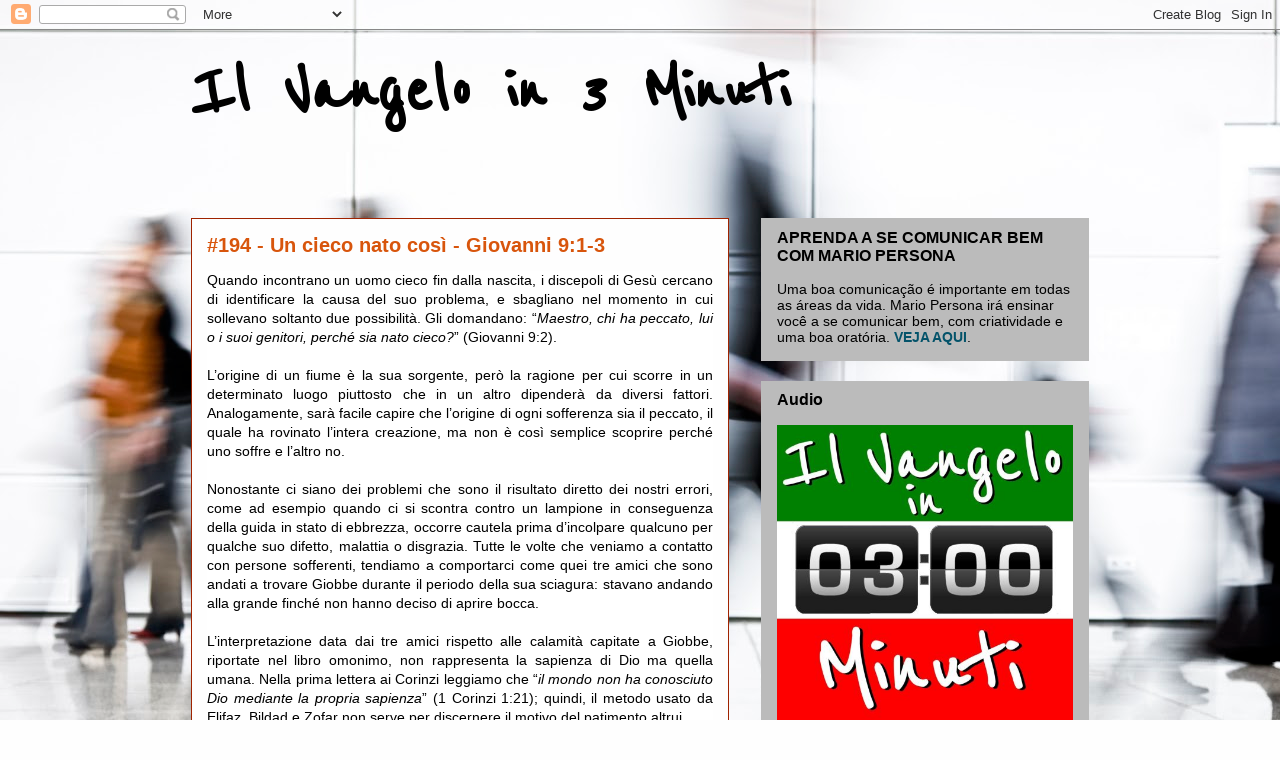

--- FILE ---
content_type: text/html; charset=UTF-8
request_url: https://www.vangelo3minuti.net/2021/11/
body_size: 27161
content:
<!DOCTYPE html>
<html class='v2' dir='ltr' lang='it'>
<head>
<link href='https://www.blogger.com/static/v1/widgets/335934321-css_bundle_v2.css' rel='stylesheet' type='text/css'/>
<meta content='width=1100' name='viewport'/>
<meta content='text/html; charset=UTF-8' http-equiv='Content-Type'/>
<meta content='blogger' name='generator'/>
<link href='https://www.vangelo3minuti.net/favicon.ico' rel='icon' type='image/x-icon'/>
<link href='https://www.vangelo3minuti.net/2021/11/' rel='canonical'/>
<link rel="alternate" type="application/atom+xml" title="Il Vangelo in 3 Minuti - Atom" href="https://www.vangelo3minuti.net/feeds/posts/default" />
<link rel="alternate" type="application/rss+xml" title="Il Vangelo in 3 Minuti - RSS" href="https://www.vangelo3minuti.net/feeds/posts/default?alt=rss" />
<link rel="service.post" type="application/atom+xml" title="Il Vangelo in 3 Minuti - Atom" href="https://www.blogger.com/feeds/2095812227070595843/posts/default" />
<!--Can't find substitution for tag [blog.ieCssRetrofitLinks]-->
<meta content='https://www.vangelo3minuti.net/2021/11/' property='og:url'/>
<meta content='Il Vangelo in 3 Minuti' property='og:title'/>
<meta content='' property='og:description'/>
<title>Il Vangelo in 3 Minuti: novembre 2021</title>
<style type='text/css'>@font-face{font-family:'Reenie Beanie';font-style:normal;font-weight:400;font-display:swap;src:url(//fonts.gstatic.com/s/reeniebeanie/v22/z7NSdR76eDkaJKZJFkkjuvWxXPq1q6Gjb_0.woff2)format('woff2');unicode-range:U+0000-00FF,U+0131,U+0152-0153,U+02BB-02BC,U+02C6,U+02DA,U+02DC,U+0304,U+0308,U+0329,U+2000-206F,U+20AC,U+2122,U+2191,U+2193,U+2212,U+2215,U+FEFF,U+FFFD;}</style>
<style id='page-skin-1' type='text/css'><!--
/*
-----------------------------------------------
Blogger Template Style
Name:     Awesome Inc.
Designer: Tina Chen
URL:      tinachen.org
----------------------------------------------- */
/* Variable definitions
====================
<Variable name="keycolor" description="Main Color" type="color" default="#ffffff"/>
<Group description="Page" selector="body">
<Variable name="body.font" description="Font" type="font"
default="normal normal 14px Arial, Tahoma, Helvetica, FreeSans, sans-serif"/>
<Variable name="body.background.color" description="Background Color" type="color" default="#000000"/>
<Variable name="body.text.color" description="Text Color" type="color" default="#ffffff"/>
</Group>
<Group description="Links" selector=".main-inner">
<Variable name="link.color" description="Link Color" type="color" default="#888888"/>
<Variable name="link.visited.color" description="Visited Color" type="color" default="#444444"/>
<Variable name="link.hover.color" description="Hover Color" type="color" default="#cccccc"/>
</Group>
<Group description="Blog Title" selector=".header h1">
<Variable name="header.font" description="Title Font" type="font"
default="normal bold 40px Arial, Tahoma, Helvetica, FreeSans, sans-serif"/>
<Variable name="header.text.color" description="Title Color" type="color" default="#000000" />
<Variable name="header.background.color" description="Header Background" type="color" default="transparent" />
</Group>
<Group description="Blog Description" selector=".header .description">
<Variable name="description.font" description="Font" type="font"
default="normal normal 14px Arial, Tahoma, Helvetica, FreeSans, sans-serif"/>
<Variable name="description.text.color" description="Text Color" type="color"
default="#000000" />
</Group>
<Group description="Tabs Text" selector=".tabs-inner .widget li a">
<Variable name="tabs.font" description="Font" type="font"
default="normal bold 14px Arial, Tahoma, Helvetica, FreeSans, sans-serif"/>
<Variable name="tabs.text.color" description="Text Color" type="color" default="#000000"/>
<Variable name="tabs.selected.text.color" description="Selected Color" type="color" default="#000000"/>
</Group>
<Group description="Tabs Background" selector=".tabs-outer .PageList">
<Variable name="tabs.background.color" description="Background Color" type="color" default="#141414"/>
<Variable name="tabs.selected.background.color" description="Selected Color" type="color" default="#444444"/>
<Variable name="tabs.border.color" description="Border Color" type="color" default="transparent"/>
</Group>
<Group description="Date Header" selector=".main-inner .widget h2.date-header, .main-inner .widget h2.date-header span">
<Variable name="date.font" description="Font" type="font"
default="normal normal 14px Arial, Tahoma, Helvetica, FreeSans, sans-serif"/>
<Variable name="date.text.color" description="Text Color" type="color" default="#666666"/>
<Variable name="date.border.color" description="Border Color" type="color" default="transparent"/>
</Group>
<Group description="Post Title" selector="h3.post-title, h4, h3.post-title a">
<Variable name="post.title.font" description="Font" type="font"
default="normal bold 22px Arial, Tahoma, Helvetica, FreeSans, sans-serif"/>
<Variable name="post.title.text.color" description="Text Color" type="color" default="#000000"/>
</Group>
<Group description="Post Background" selector=".post">
<Variable name="post.background.color" description="Background Color" type="color" default="#bbbbbb" />
<Variable name="post.border.color" description="Border Color" type="color" default="transparent" />
<Variable name="post.border.bevel.color" description="Bevel Color" type="color" default="transparent"/>
</Group>
<Group description="Gadget Title" selector="h2">
<Variable name="widget.title.font" description="Font" type="font"
default="normal bold 14px Arial, Tahoma, Helvetica, FreeSans, sans-serif"/>
<Variable name="widget.title.text.color" description="Text Color" type="color" default="#000000"/>
</Group>
<Group description="Gadget Text" selector=".sidebar .widget">
<Variable name="widget.font" description="Font" type="font"
default="normal normal 14px Arial, Tahoma, Helvetica, FreeSans, sans-serif"/>
<Variable name="widget.text.color" description="Text Color" type="color" default="#000000"/>
<Variable name="widget.alternate.text.color" description="Alternate Color" type="color" default="#666666"/>
</Group>
<Group description="Gadget Links" selector=".sidebar .widget">
<Variable name="widget.link.color" description="Link Color" type="color" default="#007b9f"/>
<Variable name="widget.link.visited.color" description="Visited Color" type="color" default="#007b9f"/>
<Variable name="widget.link.hover.color" description="Hover Color" type="color" default="#007b9f"/>
</Group>
<Group description="Gadget Background" selector=".sidebar .widget">
<Variable name="widget.background.color" description="Background Color" type="color" default="#141414"/>
<Variable name="widget.border.color" description="Border Color" type="color" default="#222222"/>
<Variable name="widget.border.bevel.color" description="Bevel Color" type="color" default="#000000"/>
</Group>
<Group description="Sidebar Background" selector=".column-left-inner .column-right-inner">
<Variable name="widget.outer.background.color" description="Background Color" type="color" default="transparent" />
</Group>
<Group description="Images" selector=".main-inner">
<Variable name="image.background.color" description="Background Color" type="color" default="transparent"/>
<Variable name="image.border.color" description="Border Color" type="color" default="transparent"/>
</Group>
<Group description="Feed" selector=".blog-feeds">
<Variable name="feed.text.color" description="Text Color" type="color" default="#000000"/>
</Group>
<Group description="Feed Links" selector=".blog-feeds">
<Variable name="feed.link.color" description="Link Color" type="color" default="#007b9f"/>
<Variable name="feed.link.visited.color" description="Visited Color" type="color" default="#007b9f"/>
<Variable name="feed.link.hover.color" description="Hover Color" type="color" default="#007b9f"/>
</Group>
<Group description="Pager" selector=".blog-pager">
<Variable name="pager.background.color" description="Background Color" type="color" default="#fefefe" />
</Group>
<Group description="Footer" selector=".footer-outer">
<Variable name="footer.background.color" description="Background Color" type="color" default="#bbbbbb" />
<Variable name="footer.text.color" description="Text Color" type="color" default="#000000" />
</Group>
<Variable name="title.shadow.spread" description="Title Shadow" type="length" default="-1px"/>
<Variable name="body.background" description="Body Background" type="background"
color="#666666"
default="$(color) none repeat scroll top left"/>
<Variable name="body.background.gradient.cap" description="Body Gradient Cap" type="url"
default="none"/>
<Variable name="body.background.size" description="Body Background Size" type="string" default="auto"/>
<Variable name="tabs.background.gradient" description="Tabs Background Gradient" type="url"
default="none"/>
<Variable name="header.background.gradient" description="Header Background Gradient" type="url" default="none" />
<Variable name="header.padding.top" description="Header Top Padding" type="length" default="22px" />
<Variable name="header.margin.top" description="Header Top Margin" type="length" default="0" />
<Variable name="header.margin.bottom" description="Header Bottom Margin" type="length" default="0" />
<Variable name="widget.padding.top" description="Widget Padding Top" type="length" default="8px" />
<Variable name="widget.padding.side" description="Widget Padding Side" type="length" default="15px" />
<Variable name="widget.outer.margin.top" description="Widget Top Margin" type="length" default="0" />
<Variable name="widget.outer.background.gradient" description="Gradient" type="url" default="none" />
<Variable name="widget.border.radius" description="Gadget Border Radius" type="length" default="0" />
<Variable name="outer.shadow.spread" description="Outer Shadow Size" type="length" default="0" />
<Variable name="date.header.border.radius.top" description="Date Header Border Radius Top" type="length" default="0" />
<Variable name="date.header.position" description="Date Header Position" type="length" default="15px" />
<Variable name="date.space" description="Date Space" type="length" default="30px" />
<Variable name="date.position" description="Date Float" type="string" default="static" />
<Variable name="date.padding.bottom" description="Date Padding Bottom" type="length" default="0" />
<Variable name="date.border.size" description="Date Border Size" type="length" default="0" />
<Variable name="date.background" description="Date Background" type="background" color="transparent"
default="$(color) none no-repeat scroll top left" />
<Variable name="date.first.border.radius.top" description="Date First top radius" type="length" default="0" />
<Variable name="date.last.space.bottom" description="Date Last Space Bottom" type="length"
default="20px" />
<Variable name="date.last.border.radius.bottom" description="Date Last bottom radius" type="length" default="0" />
<Variable name="post.first.padding.top" description="First Post Padding Top" type="length" default="0" />
<Variable name="image.shadow.spread" description="Image Shadow Size" type="length" default="0"/>
<Variable name="image.border.radius" description="Image Border Radius" type="length" default="0"/>
<Variable name="separator.outdent" description="Separator Outdent" type="length" default="15px" />
<Variable name="title.separator.border.size" description="Widget Title Border Size" type="length" default="1px" />
<Variable name="list.separator.border.size" description="List Separator Border Size" type="length" default="1px" />
<Variable name="shadow.spread" description="Shadow Size" type="length" default="0"/>
<Variable name="startSide" description="Side where text starts in blog language" type="automatic" default="left"/>
<Variable name="endSide" description="Side where text ends in blog language" type="automatic" default="right"/>
<Variable name="date.side" description="Side where date header is placed" type="string" default="right"/>
<Variable name="pager.border.radius.top" description="Pager Border Top Radius" type="length" default="0" />
<Variable name="pager.space.top" description="Pager Top Space" type="length" default="1em" />
<Variable name="footer.background.gradient" description="Background Gradient" type="url" default="none" />
<Variable name="mobile.background.size" description="Mobile Background Size" type="string"
default="auto"/>
<Variable name="mobile.background.overlay" description="Mobile Background Overlay" type="string"
default="transparent none repeat scroll top left"/>
*/
/* Content
----------------------------------------------- */
body {
font: normal normal 14px Arial, Tahoma, Helvetica, FreeSans, sans-serif;
color: #000000;
background: #fefefe url(//themes.googleusercontent.com/image?id=1CVtjxVknoYTX4Kys5N435vB95BN7PXF9ste8Z9xYTvHN-Jk5cSh1TVfGsJ5WiV71Qz_-) no-repeat fixed top center /* Credit: Bim (http://www.istockphoto.com/googleimages.php?id=8500859&platform=blogger) */;
}
html body .content-outer {
min-width: 0;
max-width: 100%;
width: 100%;
}
a:link {
text-decoration: none;
color: #007b9f;
}
a:visited {
text-decoration: none;
color: #007b9f;
}
a:hover {
text-decoration: underline;
color: #007b9f;
}
.body-fauxcolumn-outer .cap-top {
position: absolute;
z-index: 1;
height: 276px;
width: 100%;
background: transparent none repeat-x scroll top left;
_background-image: none;
}
/* Columns
----------------------------------------------- */
.content-inner {
padding: 0;
}
.header-inner .section {
margin: 0 16px;
}
.tabs-inner .section {
margin: 0 16px;
}
.main-inner {
padding-top: 65px;
}
.main-inner .column-center-inner,
.main-inner .column-left-inner,
.main-inner .column-right-inner {
padding: 0 5px;
}
*+html body .main-inner .column-center-inner {
margin-top: -65px;
}
#layout .main-inner .column-center-inner {
margin-top: 0;
}
/* Header
----------------------------------------------- */
.header-outer {
margin: 0 0 0 0;
background: transparent none repeat scroll 0 0;
}
.Header h1 {
font: normal bold 80px Reenie Beanie;
color: #000000;
text-shadow: 0 0 -1px #000000;
}
.Header h1 a {
color: #000000;
}
.Header .description {
font: normal bold 42px Reenie Beanie;
color: #000000;
}
.header-inner .Header .titlewrapper,
.header-inner .Header .descriptionwrapper {
padding-left: 0;
padding-right: 0;
margin-bottom: 0;
}
.header-inner .Header .titlewrapper {
padding-top: 22px;
}
/* Tabs
----------------------------------------------- */
.tabs-outer {
overflow: hidden;
position: relative;
background: #434343 url(//www.blogblog.com/1kt/awesomeinc/tabs_gradient_groovy.png) repeat scroll 0 0;
}
#layout .tabs-outer {
overflow: visible;
}
.tabs-cap-top, .tabs-cap-bottom {
position: absolute;
width: 100%;
border-top: 1px solid #9f3618;
}
.tabs-cap-bottom {
bottom: 0;
}
.tabs-inner .widget li a {
display: inline-block;
margin: 0;
padding: .6em 1.5em;
font: normal bold 14px Arial, Tahoma, Helvetica, FreeSans, sans-serif;
color: #000000;
border-top: 1px solid #9f3618;
border-bottom: 1px solid #9f3618;
border-left: 1px solid #9f3618;
}
.tabs-inner .widget li:last-child a {
border-right: 1px solid #9f3618;
}
.tabs-inner .widget li.selected a, .tabs-inner .widget li a:hover {
background: #434343 url(//www.blogblog.com/1kt/awesomeinc/tabs_gradient_groovy.png) repeat-x scroll 0 -100px;
color: #9f2300;
}
/* Headings
----------------------------------------------- */
h2 {
font: normal bold 16px Arial, Tahoma, Helvetica, FreeSans, sans-serif;
color: #000000;
}
/* Widgets
----------------------------------------------- */
.main-inner .section {
margin: 0 27px;
padding: 0;
}
.main-inner .column-left-outer,
.main-inner .column-right-outer {
margin-top: 0;
}
#layout .main-inner .column-left-outer,
#layout .main-inner .column-right-outer {
margin-top: 0;
}
.main-inner .column-left-inner,
.main-inner .column-right-inner {
background: transparent none repeat 0 0;
-moz-box-shadow: 0 0 0 rgba(0, 0, 0, .2);
-webkit-box-shadow: 0 0 0 rgba(0, 0, 0, .2);
-goog-ms-box-shadow: 0 0 0 rgba(0, 0, 0, .2);
box-shadow: 0 0 0 rgba(0, 0, 0, .2);
-moz-border-radius: 0;
-webkit-border-radius: 0;
-goog-ms-border-radius: 0;
border-radius: 0;
}
#layout .main-inner .column-left-inner,
#layout .main-inner .column-right-inner {
margin-top: 0;
}
.sidebar .widget {
font: normal normal 14px Arial, Tahoma, Helvetica, FreeSans, sans-serif;
color: #000000;
}
.sidebar .widget a:link {
color: #04536a;
}
.sidebar .widget a:visited {
color: #007b9f;
}
.sidebar .widget a:hover {
color: #007b9f;
}
.sidebar .widget h2 {
text-shadow: 0 0 -1px #000000;
}
.main-inner .widget {
background-color: #bbbbbb;
border: 1px solid transparent;
padding: 0 15px 15px;
margin: 20px -16px;
-moz-box-shadow: 0 0 0 rgba(0, 0, 0, .2);
-webkit-box-shadow: 0 0 0 rgba(0, 0, 0, .2);
-goog-ms-box-shadow: 0 0 0 rgba(0, 0, 0, .2);
box-shadow: 0 0 0 rgba(0, 0, 0, .2);
-moz-border-radius: 0;
-webkit-border-radius: 0;
-goog-ms-border-radius: 0;
border-radius: 0;
}
.main-inner .widget h2 {
margin: 0 -0;
padding: .6em 0 .5em;
border-bottom: 1px solid transparent;
}
.footer-inner .widget h2 {
padding: 0 0 .4em;
border-bottom: 1px solid transparent;
}
.main-inner .widget h2 + div, .footer-inner .widget h2 + div {
border-top: 0 solid transparent;
padding-top: 0;
}
.main-inner .widget .widget-content {
margin: 0 -0;
padding: 7px 0 0;
}
.main-inner .widget ul, .main-inner .widget #ArchiveList ul.flat {
margin: -0 -15px 0;
padding: 0;
list-style: none;
}
.main-inner .widget #ArchiveList {
margin: -0 0 0;
}
.main-inner .widget ul li, .main-inner .widget #ArchiveList ul.flat li {
padding: .5em 15px;
text-indent: 0;
color: #ffffff;
border-top: 0 solid transparent;
border-bottom: 1px solid transparent;
}
.main-inner .widget #ArchiveList ul li {
padding-top: .25em;
padding-bottom: .25em;
}
.main-inner .widget ul li:first-child, .main-inner .widget #ArchiveList ul.flat li:first-child {
border-top: none;
}
.main-inner .widget ul li:last-child, .main-inner .widget #ArchiveList ul.flat li:last-child {
border-bottom: none;
}
.post-body {
position: relative;
}
.main-inner .widget .post-body ul {
padding: 0 2.5em;
margin: .5em 0;
list-style: disc;
}
.main-inner .widget .post-body ul li {
padding: 0.25em 0;
margin-bottom: .25em;
color: #000000;
border: none;
}
.footer-inner .widget ul {
padding: 0;
list-style: none;
}
.widget .zippy {
color: #ffffff;
}
/* Posts
----------------------------------------------- */
body .main-inner .Blog {
padding: 0;
margin-bottom: 1em;
background-color: transparent;
border: none;
-moz-box-shadow: 0 0 0 rgba(0, 0, 0, 0);
-webkit-box-shadow: 0 0 0 rgba(0, 0, 0, 0);
-goog-ms-box-shadow: 0 0 0 rgba(0, 0, 0, 0);
box-shadow: 0 0 0 rgba(0, 0, 0, 0);
}
.main-inner .section:last-child .Blog:last-child {
padding: 0;
margin-bottom: 1em;
}
.main-inner .widget h2.date-header {
margin: 0 -15px 1px;
padding: 0 0 10px 0;
font: normal normal 14px Arial, Tahoma, Helvetica, FreeSans, sans-serif;
color: #9f3618;
background: transparent url(//www.blogblog.com/1kt/awesomeinc/date_background_groovy.png) repeat-x scroll bottom center;
border-top: 1px solid #000000;
border-bottom: 1px solid transparent;
-moz-border-radius-topleft: 0;
-moz-border-radius-topright: 0;
-webkit-border-top-left-radius: 0;
-webkit-border-top-right-radius: 0;
border-top-left-radius: 0;
border-top-right-radius: 0;
position: absolute;
bottom: 100%;
right: 15px;
text-shadow: 0 0 -1px #000000;
}
.main-inner .widget h2.date-header span {
font: normal normal 14px Arial, Tahoma, Helvetica, FreeSans, sans-serif;
display: block;
padding: .5em 15px;
border-left: 1px solid #000000;
border-right: 1px solid #000000;
}
.date-outer {
position: relative;
margin: 65px 0 20px;
padding: 0 15px;
background-color: #fefefe;
border: 1px solid #9f2300;
-moz-box-shadow: 0 0 0 rgba(0, 0, 0, .2);
-webkit-box-shadow: 0 0 0 rgba(0, 0, 0, .2);
-goog-ms-box-shadow: 0 0 0 rgba(0, 0, 0, .2);
box-shadow: 0 0 0 rgba(0, 0, 0, .2);
-moz-border-radius: 0;
-webkit-border-radius: 0;
-goog-ms-border-radius: 0;
border-radius: 0;
}
.date-outer:first-child {
margin-top: 0;
}
.date-outer:last-child {
margin-bottom: 20px;
-moz-border-radius-bottomleft: 0;
-moz-border-radius-bottomright: 0;
-webkit-border-bottom-left-radius: 0;
-webkit-border-bottom-right-radius: 0;
-goog-ms-border-bottom-left-radius: 0;
-goog-ms-border-bottom-right-radius: 0;
border-bottom-left-radius: 0;
border-bottom-right-radius: 0;
}
.date-posts {
margin: 0 -0;
padding: 0 0;
clear: both;
}
.post-outer, .inline-ad {
border-top: 1px solid transparent;
margin: 0 -0;
padding: 15px 0;
}
.post-outer {
padding-bottom: 10px;
}
.post-outer:first-child {
padding-top: 15px;
border-top: none;
}
.post-outer:last-child, .inline-ad:last-child {
border-bottom: none;
}
.post-body {
position: relative;
}
.post-body img {
padding: 8px;
background: transparent;
border: 1px solid transparent;
-moz-box-shadow: 0 0 0 rgba(0, 0, 0, .2);
-webkit-box-shadow: 0 0 0 rgba(0, 0, 0, .2);
box-shadow: 0 0 0 rgba(0, 0, 0, .2);
-moz-border-radius: 0;
-webkit-border-radius: 0;
border-radius: 0;
}
h3.post-title, h4 {
font: normal bold 20px Arial, Tahoma, Helvetica, FreeSans, sans-serif;
color: #d8550c;
}
h3.post-title a {
font: normal bold 20px Arial, Tahoma, Helvetica, FreeSans, sans-serif;
color: #d8550c;
}
h3.post-title a:hover {
color: #007b9f;
text-decoration: underline;
}
.post-header {
margin: 0 0 1em;
}
.post-body {
line-height: 1.4;
}
.post-outer h2 {
color: #000000;
}
.post-footer {
margin: 1.5em 0 0;
}
#blog-pager {
padding: 15px;
font-size: 120%;
background-color: #fefefe;
border: 1px solid transparent;
-moz-box-shadow: 0 0 0 rgba(0, 0, 0, .2);
-webkit-box-shadow: 0 0 0 rgba(0, 0, 0, .2);
-goog-ms-box-shadow: 0 0 0 rgba(0, 0, 0, .2);
box-shadow: 0 0 0 rgba(0, 0, 0, .2);
-moz-border-radius: 0;
-webkit-border-radius: 0;
-goog-ms-border-radius: 0;
border-radius: 0;
-moz-border-radius-topleft: 0;
-moz-border-radius-topright: 0;
-webkit-border-top-left-radius: 0;
-webkit-border-top-right-radius: 0;
-goog-ms-border-top-left-radius: 0;
-goog-ms-border-top-right-radius: 0;
border-top-left-radius: 0;
border-top-right-radius-topright: 0;
margin-top: 1em;
}
.blog-feeds, .post-feeds {
margin: 1em 0;
text-align: center;
color: #000000;
}
.blog-feeds a, .post-feeds a {
color: #ffffff;
}
.blog-feeds a:visited, .post-feeds a:visited {
color: #ffe599;
}
.blog-feeds a:hover, .post-feeds a:hover {
color: #ffe599;
}
.post-outer .comments {
margin-top: 2em;
}
/* Footer
----------------------------------------------- */
.footer-outer {
margin: -0 0 -1px;
padding: 0 0 0;
color: #000000;
overflow: hidden;
}
.footer-fauxborder-left {
border-top: 1px solid transparent;
background: #bbbbbb none repeat scroll 0 0;
-moz-box-shadow: 0 0 0 rgba(0, 0, 0, .2);
-webkit-box-shadow: 0 0 0 rgba(0, 0, 0, .2);
-goog-ms-box-shadow: 0 0 0 rgba(0, 0, 0, .2);
box-shadow: 0 0 0 rgba(0, 0, 0, .2);
margin: 0 -0;
}
/* Mobile
----------------------------------------------- */
body.mobile {
background-size: auto;
}
.mobile .body-fauxcolumn-outer {
background: transparent none repeat scroll top left;
}
*+html body.mobile .main-inner .column-center-inner {
margin-top: 0;
}
.mobile .main-inner .widget {
padding: 0 0 15px;
}
.mobile .main-inner .widget h2 + div,
.mobile .footer-inner .widget h2 + div {
border-top: none;
padding-top: 0;
}
.mobile .footer-inner .widget h2 {
padding: 0.5em 0;
border-bottom: none;
}
.mobile .main-inner .widget .widget-content {
margin: 0;
padding: 7px 0 0;
}
.mobile .main-inner .widget ul,
.mobile .main-inner .widget #ArchiveList ul.flat {
margin: 0 -15px 0;
}
.mobile .main-inner .widget h2.date-header {
right: 0;
}
.mobile .date-header span {
padding: 0.4em 0;
}
.mobile .date-outer:first-child {
margin-bottom: 0;
border: 1px solid #9f2300;
-moz-border-radius-topleft: 0;
-moz-border-radius-topright: 0;
-webkit-border-top-left-radius: 0;
-webkit-border-top-right-radius: 0;
-goog-ms-border-top-left-radius: 0;
-goog-ms-border-top-right-radius: 0;
border-top-left-radius: 0;
border-top-right-radius: 0;
}
.mobile .date-outer {
border-color: #9f2300;
border-width: 0 1px 1px;
}
.mobile .date-outer:last-child {
margin-bottom: 0;
}
.mobile .main-inner {
padding: 0;
}
.mobile .header-inner .section {
margin: 0;
}
.mobile .blog-posts {
padding: 0 10px;
}
.mobile .post-outer, .mobile .inline-ad {
padding: 5px 0;
}
.mobile .tabs-inner .section {
margin: 0 10px;
}
.mobile .main-inner .widget h2 {
margin: 0;
padding: 0;
}
.mobile .main-inner .widget h2.date-header span {
padding: 0;
}
.mobile .main-inner .widget .widget-content {
margin: 0;
padding: 7px 0 0;
}
.mobile #blog-pager {
border: 1px solid transparent;
background: #bbbbbb none repeat scroll 0 0;
}
.mobile .main-inner .column-left-inner,
.mobile .main-inner .column-right-inner {
background: transparent none repeat 0 0;
-moz-box-shadow: none;
-webkit-box-shadow: none;
-goog-ms-box-shadow: none;
box-shadow: none;
}
.mobile .date-posts {
margin: 0;
padding: 0;
}
.mobile .footer-fauxborder-left {
margin: 0;
border-top: inherit;
}
.mobile .main-inner .section:last-child .Blog:last-child {
margin-bottom: 0;
}
.mobile-index-contents {
color: #000000;
}
.mobile .mobile-link-button {
background: #007b9f url(//www.blogblog.com/1kt/awesomeinc/tabs_gradient_groovy.png) repeat scroll 0 0;
}
.mobile-link-button a:link, .mobile-link-button a:visited {
color: #666666;
}
.mobile .tabs-inner .PageList .widget-content {
background: transparent;
border-top: 1px solid;
border-color: #9f3618;
color: #000000;
}
.mobile .tabs-inner .PageList .widget-content .pagelist-arrow {
border-left: 1px solid #9f3618;
}

--></style>
<style id='template-skin-1' type='text/css'><!--
body {
min-width: 930px;
}
.content-outer, .content-fauxcolumn-outer, .region-inner {
min-width: 930px;
max-width: 930px;
_width: 930px;
}
.main-inner .columns {
padding-left: 0px;
padding-right: 360px;
}
.main-inner .fauxcolumn-center-outer {
left: 0px;
right: 360px;
/* IE6 does not respect left and right together */
_width: expression(this.parentNode.offsetWidth -
parseInt("0px") -
parseInt("360px") + 'px');
}
.main-inner .fauxcolumn-left-outer {
width: 0px;
}
.main-inner .fauxcolumn-right-outer {
width: 360px;
}
.main-inner .column-left-outer {
width: 0px;
right: 100%;
margin-left: -0px;
}
.main-inner .column-right-outer {
width: 360px;
margin-right: -360px;
}
#layout {
min-width: 0;
}
#layout .content-outer {
min-width: 0;
width: 800px;
}
#layout .region-inner {
min-width: 0;
width: auto;
}
body#layout div.add_widget {
padding: 8px;
}
body#layout div.add_widget a {
margin-left: 32px;
}
--></style>
<style>
    body {background-image:url(\/\/themes.googleusercontent.com\/image?id=1CVtjxVknoYTX4Kys5N435vB95BN7PXF9ste8Z9xYTvHN-Jk5cSh1TVfGsJ5WiV71Qz_-);}
    
@media (max-width: 200px) { body {background-image:url(\/\/themes.googleusercontent.com\/image?id=1CVtjxVknoYTX4Kys5N435vB95BN7PXF9ste8Z9xYTvHN-Jk5cSh1TVfGsJ5WiV71Qz_-&options=w200);}}
@media (max-width: 400px) and (min-width: 201px) { body {background-image:url(\/\/themes.googleusercontent.com\/image?id=1CVtjxVknoYTX4Kys5N435vB95BN7PXF9ste8Z9xYTvHN-Jk5cSh1TVfGsJ5WiV71Qz_-&options=w400);}}
@media (max-width: 800px) and (min-width: 401px) { body {background-image:url(\/\/themes.googleusercontent.com\/image?id=1CVtjxVknoYTX4Kys5N435vB95BN7PXF9ste8Z9xYTvHN-Jk5cSh1TVfGsJ5WiV71Qz_-&options=w800);}}
@media (max-width: 1200px) and (min-width: 801px) { body {background-image:url(\/\/themes.googleusercontent.com\/image?id=1CVtjxVknoYTX4Kys5N435vB95BN7PXF9ste8Z9xYTvHN-Jk5cSh1TVfGsJ5WiV71Qz_-&options=w1200);}}
/* Last tag covers anything over one higher than the previous max-size cap. */
@media (min-width: 1201px) { body {background-image:url(\/\/themes.googleusercontent.com\/image?id=1CVtjxVknoYTX4Kys5N435vB95BN7PXF9ste8Z9xYTvHN-Jk5cSh1TVfGsJ5WiV71Qz_-&options=w1600);}}
  </style>
<link href='https://www.blogger.com/dyn-css/authorization.css?targetBlogID=2095812227070595843&amp;zx=4baaa534-ef7b-4f4b-b564-3961db786208' media='none' onload='if(media!=&#39;all&#39;)media=&#39;all&#39;' rel='stylesheet'/><noscript><link href='https://www.blogger.com/dyn-css/authorization.css?targetBlogID=2095812227070595843&amp;zx=4baaa534-ef7b-4f4b-b564-3961db786208' rel='stylesheet'/></noscript>
<meta name='google-adsense-platform-account' content='ca-host-pub-1556223355139109'/>
<meta name='google-adsense-platform-domain' content='blogspot.com'/>

<script async src="https://pagead2.googlesyndication.com/pagead/js/adsbygoogle.js?client=ca-pub-0509804091485559&host=ca-host-pub-1556223355139109" crossorigin="anonymous"></script>

<!-- data-ad-client=ca-pub-0509804091485559 -->

</head>
<body class='loading'>
<div class='navbar section' id='navbar' name='Navbar'><div class='widget Navbar' data-version='1' id='Navbar1'><script type="text/javascript">
    function setAttributeOnload(object, attribute, val) {
      if(window.addEventListener) {
        window.addEventListener('load',
          function(){ object[attribute] = val; }, false);
      } else {
        window.attachEvent('onload', function(){ object[attribute] = val; });
      }
    }
  </script>
<div id="navbar-iframe-container"></div>
<script type="text/javascript" src="https://apis.google.com/js/platform.js"></script>
<script type="text/javascript">
      gapi.load("gapi.iframes:gapi.iframes.style.bubble", function() {
        if (gapi.iframes && gapi.iframes.getContext) {
          gapi.iframes.getContext().openChild({
              url: 'https://www.blogger.com/navbar/2095812227070595843?origin\x3dhttps://www.vangelo3minuti.net',
              where: document.getElementById("navbar-iframe-container"),
              id: "navbar-iframe"
          });
        }
      });
    </script><script type="text/javascript">
(function() {
var script = document.createElement('script');
script.type = 'text/javascript';
script.src = '//pagead2.googlesyndication.com/pagead/js/google_top_exp.js';
var head = document.getElementsByTagName('head')[0];
if (head) {
head.appendChild(script);
}})();
</script>
</div></div>
<div class='body-fauxcolumns'>
<div class='fauxcolumn-outer body-fauxcolumn-outer'>
<div class='cap-top'>
<div class='cap-left'></div>
<div class='cap-right'></div>
</div>
<div class='fauxborder-left'>
<div class='fauxborder-right'></div>
<div class='fauxcolumn-inner'>
</div>
</div>
<div class='cap-bottom'>
<div class='cap-left'></div>
<div class='cap-right'></div>
</div>
</div>
</div>
<div class='content'>
<div class='content-fauxcolumns'>
<div class='fauxcolumn-outer content-fauxcolumn-outer'>
<div class='cap-top'>
<div class='cap-left'></div>
<div class='cap-right'></div>
</div>
<div class='fauxborder-left'>
<div class='fauxborder-right'></div>
<div class='fauxcolumn-inner'>
</div>
</div>
<div class='cap-bottom'>
<div class='cap-left'></div>
<div class='cap-right'></div>
</div>
</div>
</div>
<div class='content-outer'>
<div class='content-cap-top cap-top'>
<div class='cap-left'></div>
<div class='cap-right'></div>
</div>
<div class='fauxborder-left content-fauxborder-left'>
<div class='fauxborder-right content-fauxborder-right'></div>
<div class='content-inner'>
<header>
<div class='header-outer'>
<div class='header-cap-top cap-top'>
<div class='cap-left'></div>
<div class='cap-right'></div>
</div>
<div class='fauxborder-left header-fauxborder-left'>
<div class='fauxborder-right header-fauxborder-right'></div>
<div class='region-inner header-inner'>
<div class='header section' id='header' name='Intestazione'><div class='widget Header' data-version='1' id='Header1'>
<div id='header-inner'>
<div class='titlewrapper'>
<h1 class='title'>
<a href='https://www.vangelo3minuti.net/'>
Il Vangelo in 3 Minuti
</a>
</h1>
</div>
<div class='descriptionwrapper'>
<p class='description'><span>
</span></p>
</div>
</div>
</div></div>
</div>
</div>
<div class='header-cap-bottom cap-bottom'>
<div class='cap-left'></div>
<div class='cap-right'></div>
</div>
</div>
</header>
<div class='tabs-outer'>
<div class='tabs-cap-top cap-top'>
<div class='cap-left'></div>
<div class='cap-right'></div>
</div>
<div class='fauxborder-left tabs-fauxborder-left'>
<div class='fauxborder-right tabs-fauxborder-right'></div>
<div class='region-inner tabs-inner'>
<div class='tabs no-items section' id='crosscol' name='Multi-colonne'></div>
<div class='tabs no-items section' id='crosscol-overflow' name='Cross-Column 2'></div>
</div>
</div>
<div class='tabs-cap-bottom cap-bottom'>
<div class='cap-left'></div>
<div class='cap-right'></div>
</div>
</div>
<div class='main-outer'>
<div class='main-cap-top cap-top'>
<div class='cap-left'></div>
<div class='cap-right'></div>
</div>
<div class='fauxborder-left main-fauxborder-left'>
<div class='fauxborder-right main-fauxborder-right'></div>
<div class='region-inner main-inner'>
<div class='columns fauxcolumns'>
<div class='fauxcolumn-outer fauxcolumn-center-outer'>
<div class='cap-top'>
<div class='cap-left'></div>
<div class='cap-right'></div>
</div>
<div class='fauxborder-left'>
<div class='fauxborder-right'></div>
<div class='fauxcolumn-inner'>
</div>
</div>
<div class='cap-bottom'>
<div class='cap-left'></div>
<div class='cap-right'></div>
</div>
</div>
<div class='fauxcolumn-outer fauxcolumn-left-outer'>
<div class='cap-top'>
<div class='cap-left'></div>
<div class='cap-right'></div>
</div>
<div class='fauxborder-left'>
<div class='fauxborder-right'></div>
<div class='fauxcolumn-inner'>
</div>
</div>
<div class='cap-bottom'>
<div class='cap-left'></div>
<div class='cap-right'></div>
</div>
</div>
<div class='fauxcolumn-outer fauxcolumn-right-outer'>
<div class='cap-top'>
<div class='cap-left'></div>
<div class='cap-right'></div>
</div>
<div class='fauxborder-left'>
<div class='fauxborder-right'></div>
<div class='fauxcolumn-inner'>
</div>
</div>
<div class='cap-bottom'>
<div class='cap-left'></div>
<div class='cap-right'></div>
</div>
</div>
<!-- corrects IE6 width calculation -->
<div class='columns-inner'>
<div class='column-center-outer'>
<div class='column-center-inner'>
<div class='main section' id='main' name='Principale'><div class='widget Blog' data-version='1' id='Blog1'>
<div class='blog-posts hfeed'>

          <div class="date-outer">
        

          <div class="date-posts">
        
<div class='post-outer'>
<div class='post hentry uncustomized-post-template' itemprop='blogPost' itemscope='itemscope' itemtype='http://schema.org/BlogPosting'>
<meta content='2095812227070595843' itemprop='blogId'/>
<meta content='6282241556941581033' itemprop='postId'/>
<a name='6282241556941581033'></a>
<h3 class='post-title entry-title' itemprop='name'>
<a href='https://www.vangelo3minuti.net/2021/11/194-un-cieco-nato-cosi-giovanni-91-3.html'>#194 - Un cieco nato così - Giovanni 9:1-3</a>
</h3>
<div class='post-header'>
<div class='post-header-line-1'></div>
</div>
<div class='post-body entry-content' id='post-body-6282241556941581033' itemprop='description articleBody'>
<p style="background: white; margin: 0cm 0cm 0.0001pt; text-align: justify;"><st1:verbetes style="font-family: inherit;"><span lang="IT" style="border: 1pt none windowtext; padding: 0cm;">Quando</span></st1:verbetes><span lang="IT" style="border: 1pt none windowtext; font-family: inherit; padding: 0cm;">
 incontrano un uomo cieco fin dalla nascita, i discepoli di Gesù cercano di identificare la
<st2:dm>causa</st2:dm> del suo <st1:verbetes>problema</st1:verbetes>, e sbagliano nel
<st1:verbetes>momento</st1:verbetes> in cui sollevano soltanto due possibilità. Gli domandano: &#8220;</span><st1:verbetes style="font-family: inherit;"><i><span lang="IT">Maestro</span></i></st1:verbetes><i style="font-family: inherit;"><span lang="IT">,
<st1:verbetes>chi</st1:verbetes> ha peccato, lui o i suoi genitori, perché sia <st1:verbetes>
nato</st1:verbetes> cieco?</span></i><span lang="IT" style="font-family: inherit;">&#8221;<span style="border: none windowtext 1.0pt; mso-bidi-font-weight: bold; mso-border-alt: none windowtext 0cm; padding: 0cm;"> (Giovanni 9:2).</span></span></p>
<p style="background: white; margin: 0cm 0cm 0.0001pt; text-align: justify;">
<span lang="IT"><span style="font-family: inherit;"><br />
</span></span></p>
<p style="background: white; margin: 0cm 0cm 0.0001pt; text-align: justify;">
<span lang="IT" style="border: 1pt none windowtext; padding: 0cm;"><span style="font-family: inherit;">L&#8217;origine di un fiume è la
<st1:verbetes>sua</st1:verbetes> sorgente, però la ragione <st1:verbetes>per</st1:verbetes>
 cui scorre in un determinato luogo piuttosto che in un altro dipenderà 
da diversi fattori. Analogamente, sarà facile capire che l&#8217;origine di 
ogni sofferenza sia il peccato,
 il quale ha rovinato l&#8217;intera creazione, ma non è così semplice 
scoprire perché <st1:verbetes>
uno</st1:verbetes> soffre e l&#8217;altro no.</span></span></p>
<p style="background: white; margin: 0cm 0cm 0.0001pt; text-align: justify;">
<span style="font-family: inherit;"><br />
</span></p>
<p style="background: white; margin: 0cm 0cm 0.0001pt; text-align: justify;">
<span lang="IT" style="border: 1pt none windowtext; padding: 0cm;"><span style="font-family: inherit;">Nonostante ci siano dei problemi che
<st1:verbetes>sono</st1:verbetes> il risultato diretto dei nostri errori, come ad esempio
<st1:verbetes>quando</st1:verbetes> ci <st1:verbetes>si</st1:verbetes> scontra contro un lampione in conseguenza della guida in stato di ebbrezza, occorre
<st1:verbetes>cautela&nbsp;</st1:verbetes><st1:verbetes>prima</st1:verbetes> d&#8217;incolpare qualcuno
<st1:verbetes>per</st1:verbetes> qualche suo difetto, malattia o 
disgrazia. Tutte le volte che veniamo a contatto con persone sofferenti,
 tendiamo a comportarci come quei tre amici che
<st1:verbetes>sono</st1:verbetes> andati a trovare Giobbe <st1:verbetes>durante</st1:verbetes> il periodo della
<st1:verbetes>sua</st1:verbetes> sciagura: stavano andando alla <st1:verbetes>grande</st1:verbetes> finché non hanno deciso di aprire bocca.</span></span></p>
<p style="background: white; margin: 0cm 0cm 0.0001pt; text-align: justify;">
<span style="font-family: inherit;"><br />
</span></p>
<p style="background: white; margin: 0cm 0cm 0.0001pt; text-align: justify;">
<span lang="IT" style="border: 1pt none windowtext; padding: 0cm;"><span style="font-family: inherit;">L&#8217;interpretazione
<st1:verbetes>data</st1:verbetes> dai tre amici rispetto alle calamità 
capitate a Giobbe, riportate nel libro omonimo, non rappresenta la 
sapienza di Dio ma quella umana. Nella
<st1:verbetes>prima</st1:verbetes> lettera ai Corinzi leggiamo che &#8220;<i>il mondo non ha conosciuto Dio
<st1:verbetes>mediante</st1:verbetes> la propria sapienza</i>&#8221; (1 Corinzi 1:21); quindi, il metodo usato da Elifaz, Bildad e Zofar non serve
<st1:verbetes>per</st1:verbetes> discernere il <st1:verbetes>motivo</st1:verbetes> del patimento altrui.</span></span></p>
<p style="background: white; margin: 0cm 0cm 0.0001pt; text-align: justify;">
<span style="font-family: inherit;"><br />
</span></p>
<p style="background: white; margin: 0cm 0cm 0.0001pt; text-align: justify;">
<span style="font-family: inherit;"><span lang="IT" style="border: 1pt none windowtext; padding: 0cm;">Elifaz parla della
<st1:verbetes>sua</st1:verbetes> esperienza personale e individuale. Nel capitolo 4 del libro di Giobbe dice: &#8220;<i>Come io stesso ho
<st1:verbetes>visto</st1:verbetes>... </i>&#8221; (Giobbe 4:8). Bildad, l&#8217;altro amico, fa appello alla tradizione poiché afferma: &#8220;</span><i><span lang="IT">Interroga quindi le generazioni passate e considera
 le&nbsp;cose&nbsp;scoperte dai <st1:verbetes>
loro</st1:verbetes> padri...</span></i><span lang="IT"> &#8221;<span style="border: none windowtext 1.0pt; mso-bidi-font-weight: bold; mso-border-alt: none windowtext 0cm; padding: 0cm;"> (Giobbe 8:8). Nel capitolo 11
 tocca a Zofar presentare il suo argomento <st1:verbetes>religioso</st1:verbetes> e legalistico, mentre dichiara a Giobbe: &#8220;</span><i>Se
<st1:verbetes>tu</st1:verbetes> disponi il tuo cuore e stendi <st1:verbetes>verso</st1:verbetes> di lui le tue mani,&nbsp;se allontani l'iniquità&nbsp;che è&nbsp;nelle tue mani e non permetti alla perversità di abitare nelle
 tue tende...</i> &#8221; <span style="border: none windowtext 1.0pt; mso-bidi-font-weight: bold; mso-border-alt: none windowtext 0cm; padding: 0cm;">
(Giobbe 11:13-14), tutto ti andrà bene.</span></span></span></p>
<p style="background: white; margin: 0cm 0cm 0.0001pt; text-align: justify;">
<span style="font-family: inherit;"><br />
</span></p>
<p style="background: white; margin: 0cm 0cm 0.0001pt; text-align: justify;">
<span style="font-family: inherit;"><span lang="IT" style="border: 1pt none windowtext; padding: 0cm;">Siamo proprio così: giudichiamo le persone dalla nostra
<i>esperienza</i>, dalle nostre <i>tradizioni </i>e dalla <i>religione</i>, e ne deduciamo che, se qualcuno soffre, è
<st1:verbetes>per</st1:verbetes> aver fallito in <st1:verbetes>uno</st1:verbetes> o più di questi tre punti.
<st1:verbetes>Naturalmente</st1:verbetes> questo <st1:verbetes>tipo</st1:verbetes> di giudizio ci fa sentire superiori a coloro che patiscono, e il nostro messaggio a loro, in realtà, sarà stato: &#8220;<i>Sii quel che
<st1:verbetes>sono</st1:verbetes> io, fai come faccio io, vivi come <st1:verbetes>
vivo</st1:verbetes> io, e non soffrirai</i>&#8221;. Ma, parafrasando Giuseppe, figlio di Giacobbe, direi: &#8220;</span><st1:verbetes><i><span lang="IT">Sono</span></i></st1:verbetes><i><span lang="IT">
 io forse al <st1:verbetes>posto</st1:verbetes> di Dio?</span></i><span lang="IT">&#8221;
<span style="border: none windowtext 1.0pt; mso-bidi-font-weight: bold; mso-border-alt: none windowtext 0cm; padding: 0cm;">
(Genesi 50:19).</span></span></span></p>
<p style="background: white; margin: 0cm 0cm 0.0001pt; text-align: justify;">
<span style="font-family: inherit;"><br />
</span></p>
<p style="background: white; margin: 0cm 0cm 0.0001pt; text-align: justify;">
<span style="font-family: inherit;"><span lang="IT" style="border: 1pt none windowtext; padding: 0cm;">Nella
<st1:verbetes>sua</st1:verbetes> lettera ai Romani, Paolo scrive: &#8220;</span><i><span lang="IT">O profondità di ricchezze, di sapienza e di conoscenza di Dio!
<st1:verbetes>Quanto</st1:verbetes> imperscrutabili <st1:verbetes>sono</st1:verbetes> i suoi giudizi e inesplorabili le sue vie!
<st1:verbetes>Chi</st1:verbetes> infatti ha conosciuto la <st1:verbetes>mente</st1:verbetes> del Signore?</span></i><span lang="IT">&#8221;<span style="border: none windowtext 1.0pt; mso-bidi-font-weight: bold; mso-border-alt: none windowtext 0cm; padding: 0cm;">
 (Romani 11:33-34). Già, né <st1:verbetes>tu</st1:verbetes> né io siamo in <st1:verbetes>
grado</st1:verbetes> di comprendere i motivi e le ragioni di Dio. La cosa migliore da fare è non andare in
<st1:verbetes>giro</st1:verbetes> distribuendo i propri &#8220;<i>verdetti</i>&#8221; sulla <st2:dm>
causa</st2:dm> del dolore di ciascuno di noi.</span></span></span></p>
<p style="background: white; margin: 0cm 0cm 0.0001pt; text-align: justify;">
<span style="font-family: inherit;"><br />
</span></p>
<span style="font-family: inherit;"><st1:verbetes><span lang="IT" style="border: 1pt none windowtext; padding: 0cm;">Quando</span></st1:verbetes><span lang="IT" style="border: 1pt none windowtext; padding: 0cm;">
 i discepoli chiedono se il cieco sia <st1:verbetes>nato</st1:verbetes> così in conseguenza di qualche peccato commesso da lui o dai suoi genitori, Gesù gli risponde:
</span><span lang="IT">&#8220;<i>Né lui ha peccato, né i suoi genitori</i>&#8221;&nbsp;<span style="border: 1pt none windowtext; padding: 0cm;">(Giovanni
 9:3). Allora, come mai è <st1:verbetes>nato</st1:verbetes> cieco? Troveremo la risposta nei prossimi 3 minuti.</span></span></span><div><br />
<span style="color: #666666; font-size: x-small;"><div style="text-align: right;">
Mario Persona - (Tradotto da Cristina Fioretti)</div>
</span></div>
<div style='clear: both;'></div>
</div>
<div class='post-footer'>
<div class='post-footer-line post-footer-line-1'>
<span class='post-author vcard'>
</span>
<span class='post-timestamp'>
</span>
<span class='post-comment-link'>
</span>
<span class='post-icons'>
<span class='item-control blog-admin pid-674263278'>
<a href='https://www.blogger.com/post-edit.g?blogID=2095812227070595843&postID=6282241556941581033&from=pencil' title='Modifica post'>
<img alt='' class='icon-action' height='18' src='https://resources.blogblog.com/img/icon18_edit_allbkg.gif' width='18'/>
</a>
</span>
</span>
<div class='post-share-buttons goog-inline-block'>
<a class='goog-inline-block share-button sb-email' href='https://www.blogger.com/share-post.g?blogID=2095812227070595843&postID=6282241556941581033&target=email' target='_blank' title='Invia tramite email'><span class='share-button-link-text'>Invia tramite email</span></a><a class='goog-inline-block share-button sb-blog' href='https://www.blogger.com/share-post.g?blogID=2095812227070595843&postID=6282241556941581033&target=blog' onclick='window.open(this.href, "_blank", "height=270,width=475"); return false;' target='_blank' title='Postalo sul blog'><span class='share-button-link-text'>Postalo sul blog</span></a><a class='goog-inline-block share-button sb-twitter' href='https://www.blogger.com/share-post.g?blogID=2095812227070595843&postID=6282241556941581033&target=twitter' target='_blank' title='Condividi su X'><span class='share-button-link-text'>Condividi su X</span></a><a class='goog-inline-block share-button sb-facebook' href='https://www.blogger.com/share-post.g?blogID=2095812227070595843&postID=6282241556941581033&target=facebook' onclick='window.open(this.href, "_blank", "height=430,width=640"); return false;' target='_blank' title='Condividi su Facebook'><span class='share-button-link-text'>Condividi su Facebook</span></a><a class='goog-inline-block share-button sb-pinterest' href='https://www.blogger.com/share-post.g?blogID=2095812227070595843&postID=6282241556941581033&target=pinterest' target='_blank' title='Condividi su Pinterest'><span class='share-button-link-text'>Condividi su Pinterest</span></a>
</div>
</div>
<div class='post-footer-line post-footer-line-2'>
<span class='post-labels'>
</span>
</div>
<div class='post-footer-line post-footer-line-3'>
<span class='post-location'>
</span>
</div>
</div>
</div>
</div>

          </div></div>
        

          <div class="date-outer">
        

          <div class="date-posts">
        
<div class='post-outer'>
<div class='post hentry uncustomized-post-template' itemprop='blogPost' itemscope='itemscope' itemtype='http://schema.org/BlogPosting'>
<meta content='2095812227070595843' itemprop='blogId'/>
<meta content='3074863772938067956' itemprop='postId'/>
<a name='3074863772938067956'></a>
<h3 class='post-title entry-title' itemprop='name'>
<a href='https://www.vangelo3minuti.net/2021/11/193-perche-soffriamo-giovanni-91-3.html'>#193 - Perché soffriamo? - Giovanni 9:1-3</a>
</h3>
<div class='post-header'>
<div class='post-header-line-1'></div>
</div>
<div class='post-body entry-content' id='post-body-3074863772938067956' itemprop='description articleBody'>
<p style="background: white; margin: 0cm 0cm 0.0001pt; text-align: justify;"><span style="font-family: inherit;">Alla fine di una notizia pubblicata su
</span><st1:verbetes style="font-family: inherit;">Internet</st1:verbetes><span style="font-family: inherit;">, riguardo al </span><st2:dm style="font-family: inherit;">terremoto</st2:dm><span style="font-family: inherit;"> in Haiti, un lettore ha lasciato il suo commento: &#8220;</span><i style="font-family: inherit;">Se Dio esiste, allora è
<st1:verbetes>incompetente</st1:verbetes></i><span style="font-family: inherit;">&#8221;. Hai mai notato che ogni </span><st1:verbetes style="font-family: inherit;">
volta</st1:verbetes><span style="font-family: inherit;"> che qualcosa va storto ci </span><st1:verbetes style="font-family: inherit;">sono</st1:verbetes><span style="font-family: inherit;"> </span><st1:verbetes style="font-family: inherit;">
sempre</st1:verbetes><span style="font-family: inherit;"> delle persone che puntano il </span><st1:verbetes style="font-family: inherit;">dito</st1:verbetes><span style="font-family: inherit;"> contro Dio? Gli atei
</span><st1:verbetes style="font-family: inherit;">sono</st1:verbetes><span style="font-family: inherit;"> coloro che più amano incolpare Dio, che affermano non esistere.</span></p>
<p style="background: white; margin: 0cm 0cm 0.0001pt; text-align: justify;">
<span style="font-family: inherit;"><br />
</span></p>
<p style="background: white; margin: 0cm 0cm 0.0001pt; text-align: justify;">
<span style="font-family: inherit;"><span lang="IT" style="border: 1pt none windowtext; padding: 0cm;">Questa pratica è tutt&#8217;altro che originale. Adamo è stato il
<st1:verbetes>primo</st1:verbetes> a incolpare Dio <st1:verbetes>per</st1:verbetes> avergli dato la donna che lo avrebbe portato a peccare. &#8220;</span><i><span lang="IT">La donna che
<st1:verbetes>tu</st1:verbetes> <st1:verbetes>mi</st1:verbetes> hai messa accanto, è
<st1:verbetes>lei</st1:verbetes> che <st1:verbetes>mi</st1:verbetes> ha dato del frutto dell'albero, e io ne ho mangiato.</span></i><span lang="IT">&#8221;<span style="border: none windowtext 1.0pt; mso-bidi-font-weight: bold; mso-border-alt: none windowtext 0cm; padding: 0cm;">
 (Genesi 3:12). Sì, Adamo insinua addirittura che niente di tutto quello sarebbe successo se Dio non avesse creato
<st1:verbetes>sua</st1:verbetes> moglie.</span></span></span></p>
<p style="background: white; margin: 0cm 0cm 0.0001pt; text-align: justify;">
<span style="font-family: inherit;"><br />
</span></p>
<p style="background: white; margin: 0cm 0cm 0.0001pt; text-align: justify;">
<span lang="IT" style="border: 1pt none windowtext; padding: 0cm;"><span style="font-family: inherit;">Hai già incolpato qualcuno
<st1:verbetes>per</st1:verbetes> i tuoi errori? Ciò <st1:verbetes>solo</st1:verbetes> dimostra che sei
<st1:verbetes>tanto</st1:verbetes> peccatore <st1:verbetes>quanto</st1:verbetes> Adamo. Oppure vuoi forse farmi credere che non sbagli mai? Beh, allora il tuo
<st1:verbetes>caso</st1:verbetes> è ancor più <st2:hm>ser</st2:hm>io. Ogni professionista della salute conosce bene le cinque fasi che un paziente attraversa
<st1:verbetes>quando</st1:verbetes> scopre di avere il <st1:verbetes>cancro</st1:verbetes>.</span></span></p>
<p style="background: white; margin: 0cm 0cm 0.0001pt; text-align: justify;">
<span style="font-family: inherit;"><br />
</span></p>
<p style="background: white; margin: 0cm 0cm 0.0001pt; text-align: justify;">
<span lang="IT" style="border: 1pt none windowtext; padding: 0cm;"><span style="font-family: inherit;">Il
<st1:verbetes>primo</st1:verbetes> stadio è il rifiuto: &#8220;<i>Questo non <st1:verbetes>
mi</st1:verbetes> sta succedendo</i>&#8221;. In seguito, la rabbia: &#8220;<i>Perché io?</i>&#8221;. Il
<st1:verbetes>passo</st1:verbetes> successivo è il patteggiamento, cercando di risolvere il
<st1:verbetes>problema</st1:verbetes> da soli: &#8220;<i>Se cambio vita, il <st1:verbetes>
problema</st1:verbetes> scomparirà</i>&#8221;. Dopo viene la depressione: &#8220;<i>Ahimè, che disgrazia! Povero
<st1:verbetes>me</st1:verbetes>!</i>&#8221;. Infine, arrivano l&#8217;accettazione e la disponibilità a ricevere aiuto
<st1:verbetes>esterno</st1:verbetes>.</span></span></p>
<p style="background: white; margin: 0cm 0cm 0.0001pt; text-align: justify;">
<span style="font-family: inherit;"><br />
</span></p>
<p style="background: white; margin: 0cm 0cm 0.0001pt; text-align: justify;">
<span style="font-family: inherit;"><span lang="IT" style="border: 1pt none windowtext; padding: 0cm;">Il peccato -
<st1:verbetes>prima</st1:verbetes> degli angeli e poi dell&#8217;uomo - è il <st1:verbetes>
cancro</st1:verbetes> che ha rovinato non soltanto la specie umana ma tutta la creazione. L&#8217;apostolo Paolo ci spiega, in Romani 8, che &#8220;</span><i><span lang="IT">la creazione è stata sottoposta alla vanità</span></i><span lang="IT" style="border: 1pt none windowtext; padding: 0cm;">&#8221;,
 e che vive nella speranza di essere &#8220;</span><i><span lang="IT">liberata dalla schiavitù della corruzione</span></i><span lang="IT">&#8221;; e ci aggiunge:
 &#8220;<i>Sappiamo infatti che <st1:verbetes>fino</st1:verbetes> a <st1:verbetes>ora</st1:verbetes> tutta la creazione geme ed è in travaglio.&#8221;</i><span style="border: none windowtext 1.0pt; mso-bidi-font-weight: bold; mso-border-alt: none windowtext 0cm; padding: 0cm;">
 (Romani 8:20-22).</span></span></span></p>
<p style="background: white; margin: 0cm 0cm 0.0001pt; text-align: justify;">
<span style="font-family: inherit;"><br />
</span></p>
<p style="background: white; margin: 0cm 0cm 0.0001pt; text-align: justify;">
<span lang="IT" style="border: 1pt none windowtext; padding: 0cm;"><span style="font-family: inherit;">Tutto, assolutamente tutto, è andato in rovina: le creature, la
<st2:dm>terra</st2:dm>, l&#8217;<st1:verbetes>universo</st1:verbetes>, il <st1:verbetes>
tempo</st1:verbetes> e lo spazio. E <st1:verbetes>quando</st1:verbetes> la Bibbia afferma che l&#8217;intera creazione è oggi &#8220;<i>in travaglio</i>&#8221;,
<st3:sinonimos>devi</st3:sinonimos> capire che la metafora qui è ben <st1:verbetes>
precisa</st1:verbetes>: le doglie del <st2:dm>parto</st2:dm> tendono ad aumentare e
<st1:verbetes>si</st1:verbetes> verificano a intervalli <st1:verbetes>sempre</st1:verbetes> più brevi
<st1:verbetes>fino</st1:verbetes> al <st1:verbetes>momento</st1:verbetes> della nascita. Così, sofferenze
<st1:verbetes>sempre</st1:verbetes> più grandi e più frequenti occuperanno i titoli dei giornali finché
<st1:verbetes>Cristo</st1:verbetes> non tornerà.</span></span></p>
<p style="background: white; margin: 0cm 0cm 0.0001pt; text-align: justify;">
<span style="font-family: inherit;"><br />
</span></p>
<p style="background: white; margin: 0cm 0cm 0.0001pt; text-align: justify;">
<span style="font-family: inherit;"><span lang="IT" style="border: 1pt none windowtext; padding: 0cm;">In questo capitolo 9 del Vangelo di Giovanni, mentre passava, Gesù vede un uomo cieco
 dalla nascita, e i suoi discepoli gli domandano: &#8220;</span><st1:verbetes><i><span lang="IT">Maestro</span></i></st1:verbetes><i><span lang="IT">,
<st1:verbetes>chi</st1:verbetes> ha peccato, lui o i suoi genitori, perché sia <st1:verbetes>
nato</st1:verbetes> cieco?</span></i><span lang="IT">&#8221;<span style="border: none windowtext 1.0pt; mso-bidi-font-weight: bold; mso-border-alt: none windowtext 0cm; padding: 0cm;"> (Giovanni 9:2). Saprai
<st1:verbetes>qual</st1:verbetes> è stata la <st1:verbetes>sua</st1:verbetes> risposta nei prossimi 3 minuti.</span></span></span></p>
<p style="background: white; margin: 0cm 0cm 0.0001pt; text-align: justify;">
<span style="font-family: inherit;"><br />
</span></p>
<span lang="IT" style="border: 1pt none windowtext; padding: 0cm;"><span style="font-family: inherit;">Nel
 frattempo, che ne dici di analizzare a che punto sei <st1:verbetes>tu</st1:verbetes>? Neghi di essere un peccatore? Provi rabbia e incolpi gli altri
<st1:verbetes>per</st1:verbetes> il tuo peccato? Hai deciso di cambiare vita <st1:verbetes>
per</st1:verbetes> risolvere il <st1:verbetes>problema</st1:verbetes>? 
Sei caduto in depressione perché non sei riuscito a superarlo? Beh, lo 
vuoi un consiglio? Vai dritto all&#8217;ultimo stadio e chiedi aiuto
<st1:verbetes>esterno</st1:verbetes>: rivolgiti a Gesù <st1:verbetes>per</st1:verbetes> ricevere il perdono e la salvezza.</span></span><div><br />
<span style="color: #666666; font-size: x-small;"><div style="text-align: right;">
Mario Persona - (Tradotto da Cristina Fioretti)</div>
</span></div>
<div style='clear: both;'></div>
</div>
<div class='post-footer'>
<div class='post-footer-line post-footer-line-1'>
<span class='post-author vcard'>
</span>
<span class='post-timestamp'>
</span>
<span class='post-comment-link'>
</span>
<span class='post-icons'>
<span class='item-control blog-admin pid-674263278'>
<a href='https://www.blogger.com/post-edit.g?blogID=2095812227070595843&postID=3074863772938067956&from=pencil' title='Modifica post'>
<img alt='' class='icon-action' height='18' src='https://resources.blogblog.com/img/icon18_edit_allbkg.gif' width='18'/>
</a>
</span>
</span>
<div class='post-share-buttons goog-inline-block'>
<a class='goog-inline-block share-button sb-email' href='https://www.blogger.com/share-post.g?blogID=2095812227070595843&postID=3074863772938067956&target=email' target='_blank' title='Invia tramite email'><span class='share-button-link-text'>Invia tramite email</span></a><a class='goog-inline-block share-button sb-blog' href='https://www.blogger.com/share-post.g?blogID=2095812227070595843&postID=3074863772938067956&target=blog' onclick='window.open(this.href, "_blank", "height=270,width=475"); return false;' target='_blank' title='Postalo sul blog'><span class='share-button-link-text'>Postalo sul blog</span></a><a class='goog-inline-block share-button sb-twitter' href='https://www.blogger.com/share-post.g?blogID=2095812227070595843&postID=3074863772938067956&target=twitter' target='_blank' title='Condividi su X'><span class='share-button-link-text'>Condividi su X</span></a><a class='goog-inline-block share-button sb-facebook' href='https://www.blogger.com/share-post.g?blogID=2095812227070595843&postID=3074863772938067956&target=facebook' onclick='window.open(this.href, "_blank", "height=430,width=640"); return false;' target='_blank' title='Condividi su Facebook'><span class='share-button-link-text'>Condividi su Facebook</span></a><a class='goog-inline-block share-button sb-pinterest' href='https://www.blogger.com/share-post.g?blogID=2095812227070595843&postID=3074863772938067956&target=pinterest' target='_blank' title='Condividi su Pinterest'><span class='share-button-link-text'>Condividi su Pinterest</span></a>
</div>
</div>
<div class='post-footer-line post-footer-line-2'>
<span class='post-labels'>
</span>
</div>
<div class='post-footer-line post-footer-line-3'>
<span class='post-location'>
</span>
</div>
</div>
</div>
</div>

          </div></div>
        

          <div class="date-outer">
        

          <div class="date-posts">
        
<div class='post-outer'>
<div class='post hentry uncustomized-post-template' itemprop='blogPost' itemscope='itemscope' itemtype='http://schema.org/BlogPosting'>
<meta content='2095812227070595843' itemprop='blogId'/>
<meta content='9045964944646758576' itemprop='postId'/>
<a name='9045964944646758576'></a>
<h3 class='post-title entry-title' itemprop='name'>
<a href='https://www.vangelo3minuti.net/2021/11/066-192-eterno-giovanni-851-59.html'>#192 - Eterno - Giovanni 8:51-59</a>
</h3>
<div class='post-header'>
<div class='post-header-line-1'></div>
</div>
<div class='post-body entry-content' id='post-body-9045964944646758576' itemprop='description articleBody'>
<div class="moz-text-html" lang="x-western">
<div>
<p style="background: white; margin: 0cm 0cm 0.0001pt; text-align: justify;"><span style="font-family: inherit;">Il termine &#8220;<st1:verbetes><i>eterno</i></st1:verbetes>&#8221; non ha molto
<st1:verbetes>senso</st1:verbetes> <st1:verbetes>per</st1:verbetes> noi, che nasciamo e viviamo nel
<st1:verbetes>tempo</st1:verbetes>. Così come i cieli e la <st2:dm>terra</st2:dm>, anche il
<st1:verbetes>tempo</st1:verbetes> è stato creato ed è strettamente legato al mondo materiale. La Bibbia ci
<st1:verbetes>mostra</st1:verbetes> proprio questo, e persino il fisico Albert Einstein l&#8217;ha dichiarato:</span></p>
<p style="background: white; margin: 0cm 0cm 0.0001pt; text-align: justify;">
<span style="font-family: inherit;"><br />
</span></p>
<p style="background: white; margin: 0cm 0cm 0.0001pt; text-align: justify;">
<span lang="IT" style="border: 1pt none windowtext; padding: 0cm;"><span style="font-family: inherit;">&#8220;<i>Supponendo che tutta la materia scomparisse dal mondo, allora,
<st1:verbetes>prima</st1:verbetes> della relatività, <st1:verbetes>si</st1:verbetes> credeva che lo spazio e il
<st1:verbetes>tempo</st1:verbetes> avrebbero continuato ad esistere in un mondo vuoto. Ma, secondo la
<st1:verbetes>Teoria</st1:verbetes> della Relatività, se la materia e il <st1:verbetes>
movimento</st1:verbetes> sparissero, non ci sarebbe più né lo spazio né il <st1:verbetes>
tempo</st1:verbetes></i>.&#8221;</span></span></p>
<p style="background: white; margin: 0cm 0cm 0.0001pt; text-align: justify;">
<span style="font-family: inherit;"><br />
</span></p>
<p style="background: white; margin: 0cm 0cm 0.0001pt; text-align: justify;">
<span lang="IT" style="border: 1pt none windowtext; padding: 0cm;"><span style="font-family: inherit;">Molto
<st1:verbetes>prima</st1:verbetes> di Einstein, Agostino, vissuto nel <st2:dm>quarto</st2:dm> secolo dopo
<st1:verbetes>Cristo</st1:verbetes>, ha scritto: &#8220;<i>Non c&#8217;è dubbio che il mondo non sia stato creato nel
<st1:verbetes>tempo</st1:verbetes>, però con il <st1:verbetes>tempo</st1:verbetes></i>&#8221;; e, rispetto a Dio, continua: &#8220;<i>I tuoi anni permangono nello stesso
<st1:verbetes>tempo</st1:verbetes>... I tuoi anni <st1:verbetes>sono</st1:verbetes> un giorno, e il tuo giorno non è come la nostra sequenza di giorni, ma è oggi.</i>&#8221;.</span></span></p>
<p style="background: white; margin: 0cm 0cm 0.0001pt; text-align: justify;">
<span style="font-family: inherit;"><br />
</span></p>
<p style="background: white; margin: 0cm 0cm 0.0001pt; text-align: justify;">
<span lang="IT" style="border: 1pt none windowtext; padding: 0cm;"><span style="font-family: inherit;">Leggendo questo capitolo possiamo immaginare la
<st1:verbetes>grande</st1:verbetes> confusione nella <st1:verbetes>mente</st1:verbetes> dei giudei
<st1:verbetes>quando</st1:verbetes> sentono dire da Gesù: &#8220;<i>In verità, in verità vi dico:
<st1:verbetes>p<st1:verbetes>rima</st1:verbetes></st1:verbetes> che Abramo fosse <st1:verbetes>
nato</st1:verbetes>, Io <st1:verbetes>Sono</st1:verbetes>.</i>&#8221; (Giovanni 8:58). Non dice &#8220;<st1:verbetes><i>prima</i></st1:verbetes><i> che Abramo esistesse, io già esistevo</i>&#8221;, infatti adopera ancora la stessa espressione usata da Dio
<st1:verbetes>per</st1:verbetes> presentarsi a Mosè: &#8220;<i>Io <st1:verbetes>Sono</st1:verbetes></i>&#8221;.</span></span></p>
<p style="background: white; margin: 0cm 0cm 0.0001pt; text-align: justify;">
<span style="font-family: inherit;"><br />
</span></p>
<p style="background: white; margin: 0cm 0cm 0.0001pt; text-align: justify;">
<span lang="IT" style="border: 1pt none windowtext; padding: 0cm;"><span style="font-family: inherit;">Tutto ciò dimostra che Gesù è Dio, il Figlio
<st1:verbetes>eterno</st1:verbetes>, non soggetto al <st1:verbetes>tempo</st1:verbetes>,
 o almeno non più di quello a cui ha voluto sottomettersi nel suo 
rapporto con la creazione. Questo suo aspetto atemporale può essere 
incontrato nello stesso Vangelo di
 Giovanni, <st1:verbetes>quando</st1:verbetes> nel capitolo 3 Gesù afferma:</span></span></p>
<p style="background: white; margin: 0cm 0cm 0.0001pt; text-align: justify;">
<span style="font-family: inherit;"><br />
</span></p>
<p style="background: white; margin: 0cm 0cm 0.0001pt; text-align: justify;">
<span style="font-family: inherit;"><span lang="IT" style="border: 1pt none windowtext; padding: 0cm;">&#8220;</span><i><span lang="IT">Or
 nessuno è salito in cielo, se non colui che è disceso dal cielo,&nbsp;cioè&nbsp;il Figlio dell'uomo che è nel cielo.</span></i><span lang="IT">&#8221;<span style="border: none windowtext 1.0pt; mso-bidi-font-weight: bold; mso-border-alt: none windowtext 0cm; padding: 0cm;">
 (Giovanni 3:13). <st1:verbetes>Si</st1:verbetes> osservi che in tale passaggio il &#8220;<i>Figlio dell&#8217;uomo</i>&#8221; è il Figlio
<st1:verbetes>eterno</st1:verbetes> nella <st1:verbetes>sua</st1:verbetes> condizione umana, il quale è disceso dal cielo, è in cielo e allo stesso
<st1:verbetes>tempo</st1:verbetes> parla con Nicodemo qui, in questo mondo. E c&#8217;è dell&#8217;altro.
<st1:verbetes>Guarda</st1:verbetes> quello che <st1:verbetes>si</st1:verbetes> può trovare nel
<st1:verbetes>primo</st1:verbetes> capitolo della lettera ai Colossesi:</span></span></span></p>
<p style="background: white; margin: 0cm 0cm 0.0001pt; text-align: justify;">
<span style="font-family: inherit;"><br />
</span></p>
<p style="background: white; margin: 0cm 0cm 0.0001pt; text-align: justify;">
<span style="font-family: inherit;"><span lang="IT" style="border: 1pt none windowtext; padding: 0cm;">Gesù &#8220;<i>...
</i></span><i><span lang="IT">è l'immagine del Dio invisibile, il primogenito di ogni creatura;&nbsp;poiché in lui
<st1:verbetes>sono</st1:verbetes> state create tutte le cose che <st1:verbetes>sono</st1:verbetes> nei cieli e sulla
<st2:dm>terra</st2:dm>, le visibili e le invisibili...&nbsp;Egli è <st1:verbetes>prima</st1:verbetes> di ogni cosa e tutte le cose sussistono in lui.</span></i><span lang="IT">&#8221;
<span style="border: none windowtext 1.0pt; mso-bidi-font-weight: bold; mso-border-alt: none windowtext 0cm; padding: 0cm;">
(Colossesi 1:15-17).</span></span></span></p>
<p style="background: white; margin: 0cm 0cm 0.0001pt; text-align: justify;">
<span style="font-family: inherit;"><br />
</span></p>
<p style="background: white; margin: 0cm 0cm 0.0001pt; text-align: justify;">
<span style="font-family: inherit;"><span lang="IT" style="border: 1pt none windowtext; padding: 0cm;">Nel capitolo 17 del Vangelo di Giovanni, Gesù
<st1:verbetes>prega</st1:verbetes> così: &#8220;</span><st1:verbetes><i><span lang="IT">Ora</span></i></st1:verbetes><i><span lang="IT"> dunque, o
<st1:verbetes>Padre</st1:verbetes>, glorificami presso di <st1:verbetes>te</st1:verbetes> della gloria che io avevo presso di
<st1:verbetes>te</st1:verbetes> <st1:verbetes>prima</st1:verbetes> che il mondo fosse.</span></i><span lang="IT">&#8221;<span style="border: none windowtext 1.0pt; mso-bidi-font-weight: bold; mso-border-alt: none windowtext 0cm; padding: 0cm;">
 (Giovanni 17:5). Il Figlio <st1:verbetes>eterno&nbsp;</st1:verbetes><st1:verbetes>era</st1:verbetes> con il
<st1:verbetes>Padre&nbsp;</st1:verbetes><st1:verbetes>prima</st1:verbetes> che il <st1:verbetes>
tempo</st1:verbetes> e la materia venissero a esistere. La lettera agli Ebrei ci svela che lui &#8220;</span><i>sostiene tutte le cose con la parola della
<st1:verbetes>sua</st1:verbetes> potenza</i>&#8221;<span style="border: none windowtext 1.0pt; mso-bidi-font-weight: bold; mso-border-alt: none windowtext 0cm; padding: 0cm;"> (Ebrei 1:3). Oltre ad essere il
<st1:verbetes>Verbo</st1:verbetes> attivo della creazione, Gesù <st1:verbetes>governa</st1:verbetes> le leggi della fisica e mantiene coese le particelle che compongono la materia.</span></span></span></p>
<p style="background: white; margin: 0cm 0cm 0.0001pt; text-align: justify;">
<span style="font-family: inherit;"><br />
</span></p>
<p style="background: white; margin: 0cm 0cm 0.0001pt; text-align: justify;">
<span style="font-family: inherit;"><span lang="IT" style="border: 1pt none windowtext; padding: 0cm;">Il nostro capitolo termina segnalandoci che i giudei &#8220;</span><i><span lang="IT">presero
 delle pietre, <st1:verbetes>per</st1:verbetes> lanciarle addosso a lui; ma Gesù <st1:verbetes>
si</st1:verbetes> nascose e uscì dal tempio, passando in mezzo a <st1:verbetes>loro</st1:verbetes>, e così se ne andò.</span></i><span lang="IT">&#8221;
<span style="border: none windowtext 1.0pt; mso-bidi-font-weight: bold; mso-border-alt: none windowtext 0cm; padding: 0cm;">
(Giovanni 8:59). Come ci è riuscito?</span></span></span></p>
<p style="background: white; margin: 0cm 0cm 0.0001pt; text-align: justify;">
<span style="font-family: inherit;"><br />
</span></p>
<p style="background: white; margin: 0cm 0cm 0.0001pt; text-align: justify;">
<span lang="IT" style="border: 1pt none windowtext; padding: 0cm;"><span style="font-family: inherit;">Nei prossimi 3 minuti Gesù ci rivelerà perché il cieco è
<st1:verbetes>nato</st1:verbetes> in questo <st1:verbetes>modo</st1:verbetes>.</span></span></p><p style="background: white; font-family: &quot;Times New Roman&quot;; font-size: 12pt; margin: 0cm 0cm 0.0001pt; text-align: justify;"><span lang="IT" style="border: 1pt none windowtext; font-family: Arial; font-size: 10pt; padding: 0cm;"><br /></span></p>
</div></div>
<span style="color: #666666; font-size: x-small;"><div style="text-align: right;">
Mario Persona - (Tradotto da Cristina Fioretti)</div>
</span>
<div style='clear: both;'></div>
</div>
<div class='post-footer'>
<div class='post-footer-line post-footer-line-1'>
<span class='post-author vcard'>
</span>
<span class='post-timestamp'>
</span>
<span class='post-comment-link'>
</span>
<span class='post-icons'>
<span class='item-control blog-admin pid-674263278'>
<a href='https://www.blogger.com/post-edit.g?blogID=2095812227070595843&postID=9045964944646758576&from=pencil' title='Modifica post'>
<img alt='' class='icon-action' height='18' src='https://resources.blogblog.com/img/icon18_edit_allbkg.gif' width='18'/>
</a>
</span>
</span>
<div class='post-share-buttons goog-inline-block'>
<a class='goog-inline-block share-button sb-email' href='https://www.blogger.com/share-post.g?blogID=2095812227070595843&postID=9045964944646758576&target=email' target='_blank' title='Invia tramite email'><span class='share-button-link-text'>Invia tramite email</span></a><a class='goog-inline-block share-button sb-blog' href='https://www.blogger.com/share-post.g?blogID=2095812227070595843&postID=9045964944646758576&target=blog' onclick='window.open(this.href, "_blank", "height=270,width=475"); return false;' target='_blank' title='Postalo sul blog'><span class='share-button-link-text'>Postalo sul blog</span></a><a class='goog-inline-block share-button sb-twitter' href='https://www.blogger.com/share-post.g?blogID=2095812227070595843&postID=9045964944646758576&target=twitter' target='_blank' title='Condividi su X'><span class='share-button-link-text'>Condividi su X</span></a><a class='goog-inline-block share-button sb-facebook' href='https://www.blogger.com/share-post.g?blogID=2095812227070595843&postID=9045964944646758576&target=facebook' onclick='window.open(this.href, "_blank", "height=430,width=640"); return false;' target='_blank' title='Condividi su Facebook'><span class='share-button-link-text'>Condividi su Facebook</span></a><a class='goog-inline-block share-button sb-pinterest' href='https://www.blogger.com/share-post.g?blogID=2095812227070595843&postID=9045964944646758576&target=pinterest' target='_blank' title='Condividi su Pinterest'><span class='share-button-link-text'>Condividi su Pinterest</span></a>
</div>
</div>
<div class='post-footer-line post-footer-line-2'>
<span class='post-labels'>
</span>
</div>
<div class='post-footer-line post-footer-line-3'>
<span class='post-location'>
</span>
</div>
</div>
</div>
</div>

          </div></div>
        

          <div class="date-outer">
        

          <div class="date-posts">
        
<div class='post-outer'>
<div class='post hentry uncustomized-post-template' itemprop='blogPost' itemscope='itemscope' itemtype='http://schema.org/BlogPosting'>
<meta content='2095812227070595843' itemprop='blogId'/>
<meta content='2859426322688881686' itemprop='postId'/>
<a name='2859426322688881686'></a>
<h3 class='post-title entry-title' itemprop='name'>
<a href='https://www.vangelo3minuti.net/2021/11/191-giustificati-per-fede-giovanni-837.html'>#191 - Giustificati per fede - Giovanni 8:37-50</a>
</h3>
<div class='post-header'>
<div class='post-header-line-1'></div>
</div>
<div class='post-body entry-content' id='post-body-2859426322688881686' itemprop='description articleBody'>
<div class="moz-text-html" lang="x-western">
<div>
<p style="background: white; margin: 0cm 0cm 0.0001pt; text-align: justify;"><span style="font-family: inherit;">I giudei che
</span><st1:verbetes style="font-family: inherit;">ora</st1:verbetes><span style="font-family: inherit;"> parlano con Gesù cercano di giustificarsi in vari modi. Oltre a fare appello al lignaggio di Abramo,
</span><st1:verbetes style="font-family: inherit;">si</st1:verbetes><span style="font-family: inherit;"> paragonano anche ad altre persone, e addirittura </span><st1:verbetes style="font-family: inherit;">
si</st1:verbetes><span style="font-family: inherit;"> considerano migliori dei samaritani, dei nati da prostituzione e della donna adultera.</span></p>
<p style="background: white; margin: 0cm 0cm 0.0001pt; text-align: justify;">
<span style="font-family: inherit;"><br />
</span></p>
<p style="background: white; margin: 0cm 0cm 0.0001pt; text-align: justify;">
<span lang="IT" style="border: 1pt none windowtext; padding: 0cm;"><span style="font-family: inherit;">Sembrano persino insinuare che siano migliori di Gesù. Del
<st1:verbetes>resto&nbsp;</st1:verbetes><st1:verbetes>loro</st1:verbetes> non <st1:verbetes>
sono&nbsp;</st1:verbetes><st1:verbetes>mica</st1:verbetes> dei &#8220;<i>samaritani demonizzati</i>&#8221;, essendo questa l&#8217;accusa che fanno a Gesù, e non
<st1:verbetes>sono</st1:verbetes> nemmeno nati da una gravidanza inspiegabile come la
<st1:verbetes>sua</st1:verbetes>. Ancora oggi i giudei chiamano Gesù &#8220;<i>ben Panthera</i>&#8221;, ossia &#8220;<i>figlio di
<st1:verbetes>Pantera</st1:verbetes></i>&#8221;, che <st1:verbetes>era</st1:verbetes> un soldato
<st1:verbetes>romano</st1:verbetes>.</span></span></p>
<p style="background: white; margin: 0cm 0cm 0.0001pt; text-align: justify;">
<span style="font-family: inherit;"><br />
</span></p>
<p style="background: white; margin: 0cm 0cm 0.0001pt; text-align: justify;">
<span style="font-family: inherit;"><st2:dm><span lang="IT" style="border: 1pt none windowtext; padding: 0cm;">Eh</span></st2:dm><span lang="IT" style="border: 1pt none windowtext; padding: 0cm;">
 sì, ci piace giustificarci, specialmente confrontandoci con persone peggiori di noi. Il
<st1:verbetes>problema</st1:verbetes> è che la <st1:verbetes>sola</st1:verbetes> giustificazione plausibile, affinché qualcuno possa essere accettato da Dio, è l&#8217;essere
<st1:verbetes>puro</st1:verbetes>, <st1:verbetes>santo</st1:verbetes> e giusto <st1:verbetes>
quanto</st1:verbetes> l&#8217;unico Uomo perfetto che abbia mai messo piede sulla <st2:dm>
terra</st2:dm>: Gesù. Così come <st1:verbetes>per</st1:verbetes> il perdono, che deve provenire da
<st1:verbetes>chi</st1:verbetes> è stato offeso, anche la giustificazione non può provenire da noi, però da Dio.</span></span></p>
<p style="background: white; margin: 0cm 0cm 0.0001pt; text-align: justify;">
<span style="font-family: inherit;"><br />
</span></p>
<p style="background: white; margin: 0cm 0cm 0.0001pt; text-align: justify;">
<span style="font-family: inherit;"><st1:verbetes><span lang="IT" style="border: 1pt none windowtext; padding: 0cm;">Quando</span></st1:verbetes><span lang="IT" style="border: 1pt none windowtext; padding: 0cm;">
 credi in <st1:verbetes>Cristo</st1:verbetes>, non sei soltanto 
perdonato, ma sei pure giustificato, cioè considerato giusto secondo il 
giudizio di Dio, che comincerà a vederti attraverso ciò che
<st1:verbetes>Cristo</st1:verbetes> rappresenta <st1:verbetes>per</st1:verbetes>
 lui. La giustificazione non cambia il fatto che siamo peccatori, e 
neanche diminuisce la gravità del nostro peccato. Essa modificherà 
l&#8217;opinione di Dio su di noi, passando da empi
 a giustificati ai suoi occhi. Nel perdono, Dio dice al peccatore: &#8220;<i>Va&#8217;, non <st1:verbetes>
mi&nbsp;</st1:verbetes><st3:sinonimos>devi</st3:sinonimos> più niente</i>&#8221;. Nella giustificazione, gli dice: &#8220;<i>Puoi venire a vivere con
<st1:verbetes>me</st1:verbetes>, sei idoneo</i>&#8221;.</span></span></p>
<p style="background: white; margin: 0cm 0cm 0.0001pt; text-align: justify;">
<span style="font-family: inherit;"><br />
</span></p>
<p style="background: white; margin: 0cm 0cm 0.0001pt; text-align: justify;">
<span lang="IT" style="border: 1pt none windowtext; padding: 0cm;"><span style="font-family: inherit;">E in che
<st1:verbetes>modo</st1:verbetes> qualcuno potrebbe mai cambiare la propria opinione riguardo a un trasgressore? Immagina, ad esempio, che all&#8217;improvviso
<st1:verbetes>uno</st1:verbetes> studente in una <st2:dm>classe</st2:dm>, senza nessuna ragione apparente, mettesse knock-out con un pugno il suo compagno di
<st1:verbetes>banco</st1:verbetes>. Poi, <st1:verbetes>prima</st1:verbetes> di mandare l&#8217;aggressore dal preside
<st1:verbetes>per</st1:verbetes> essere probabilmente espulso da questa scuola, l&#8217;insegnante trovasse una
<st1:verbetes>pistola</st1:verbetes> nella <st1:verbetes>tasca</st1:verbetes> del ragazzo svenuto e scoprisse che costui aveva intenzione di ucciderlo.</span></span></p>
<p style="background: white; margin: 0cm 0cm 0.0001pt; text-align: justify;">
<span style="font-family: inherit;"><br />
</span></p>
<p style="background: white; margin: 0cm 0cm 0.0001pt; text-align: justify;">
<span lang="IT" style="border: 1pt none windowtext; padding: 0cm;"><span style="font-family: inherit;">Immediatamente l&#8217;aggressore
<st1:verbetes>passa</st1:verbetes> da cattivo a eroe agli occhi 
dell&#8217;insegnante. Non c&#8217;è stato nessun cambiamento rispetto alla violenza
 inflitta al compagno. Ciò che è cambiato, però, è stato il concetto che
<st1:verbetes>ora</st1:verbetes> il preside ha iniziato ad avere di quello studente.</span></span></p>
<p style="background: white; margin: 0cm 0cm 0.0001pt; text-align: justify;">
<span style="font-family: inherit;"><br />
</span></p>
<p style="background: white; margin: 0cm 0cm 0.0001pt; text-align: justify;">
<span style="font-family: inherit;"><span lang="IT" style="border: 1pt none windowtext; padding: 0cm;">Nel capitolo 3 della lettera ai Romani leggiamo che &#8220;</span><st1:verbetes><i><span lang="IT">mediante</span></i></st1:verbetes><i><span lang="IT">
 le opere della legge nessuno sarà giustificato davanti a lui<span style="border: none windowtext 1.0pt; mso-bidi-font-weight: bold; mso-border-alt: none windowtext 0cm; padding: 0cm;">...
</span>tutti hanno peccato e <st1:verbetes>sono</st1:verbetes> privi della gloria di Dio&nbsp;ma
<st1:verbetes>sono</st1:verbetes> giustificati <st1:verbetes>gratuitamente&nbsp;</st1:verbetes><st1:verbetes>per</st1:verbetes> la
<st1:verbetes>sua</st1:verbetes> grazia, <st1:verbetes>mediante</st1:verbetes> la redenzione che è in
<st1:verbetes>Cristo</st1:verbetes> Gesù.&nbsp;Dio lo ha prestabilito come sacrificio propiziatorio
<st1:verbetes>mediante</st1:verbetes> la fede nel suo <st1:verbetes>sangue</st1:verbetes>,
<st1:verbetes>per</st1:verbetes> dimostrare la <st1:verbetes>sua</st1:verbetes> giustizia, avendo usato tolleranza
<st1:verbetes>verso</st1:verbetes> i peccati commessi in passato,&nbsp;al <st1:verbetes>
tempo</st1:verbetes> della <st1:verbetes>sua</st1:verbetes> <st1:verbetes>divina</st1:verbetes> pazienza; e
<st1:verbetes>per</st1:verbetes> dimostrare la <st1:verbetes>sua</st1:verbetes> giustizia nel
<st1:verbetes>tempo</st1:verbetes> presente affinché egli sia giusto e giustifichi colui che ha fede in Gesù.</span></i><span lang="IT">&#8221;
<span style="border: none windowtext 1.0pt; mso-bidi-font-weight: bold; mso-border-alt: none windowtext 0cm; padding: 0cm;">
(Romani 3:20-26).</span></span></span></p>
<p style="background: white; margin: 0cm 0cm 0.0001pt; text-align: justify;">
<span style="font-family: inherit;"><br />
</span></p>
<p style="background: white; margin: 0cm 0cm 0.0001pt; text-align: justify;">
<span lang="IT" style="border: 1pt none windowtext; padding: 0cm;"><span style="font-family: inherit;">Puoi essere giustificato da Dio
<st1:verbetes>solo</st1:verbetes> tramite queste tre cose: la grazia, il <st1:verbetes>
sangue</st1:verbetes> e la fede. Dunque, ti chiederei: cerchi forse di essere giustificato in
<st1:verbetes>base</st1:verbetes> ai tuoi sforzi o paragonandoti con quelle persone che consideri peggiori di
<st1:verbetes>te</st1:verbetes>?</span></span></p>
<p style="background: white; margin: 0cm 0cm 0.0001pt; text-align: justify;">
<span style="font-family: inherit;"><br />
</span></p>
<p style="background: white; margin: 0cm 0cm 0.0001pt; text-align: justify;">
<span lang="IT" style="border: 1pt none windowtext; padding: 0cm;"><span style="font-family: inherit;">Nei prossimi 3 minuti Gesù ci rivelerà di essere
<st1:verbetes>sempre</st1:verbetes> esistito.&nbsp;</span></span></p><p style="background: white; font-family: &quot;Times New Roman&quot;; font-size: 12pt; margin: 0cm 0cm 0.0001pt; text-align: justify;"><span lang="IT" style="border: 1pt none windowtext; font-family: Arial; font-size: 10pt; padding: 0cm;"><br /></span></p>
</div></div>
<span style="color: #666666; font-size: x-small;"><div style="text-align: right;">
Mario Persona - (Tradotto da Cristina Fioretti)</div>
</span>
<div style='clear: both;'></div>
</div>
<div class='post-footer'>
<div class='post-footer-line post-footer-line-1'>
<span class='post-author vcard'>
</span>
<span class='post-timestamp'>
</span>
<span class='post-comment-link'>
</span>
<span class='post-icons'>
<span class='item-control blog-admin pid-674263278'>
<a href='https://www.blogger.com/post-edit.g?blogID=2095812227070595843&postID=2859426322688881686&from=pencil' title='Modifica post'>
<img alt='' class='icon-action' height='18' src='https://resources.blogblog.com/img/icon18_edit_allbkg.gif' width='18'/>
</a>
</span>
</span>
<div class='post-share-buttons goog-inline-block'>
<a class='goog-inline-block share-button sb-email' href='https://www.blogger.com/share-post.g?blogID=2095812227070595843&postID=2859426322688881686&target=email' target='_blank' title='Invia tramite email'><span class='share-button-link-text'>Invia tramite email</span></a><a class='goog-inline-block share-button sb-blog' href='https://www.blogger.com/share-post.g?blogID=2095812227070595843&postID=2859426322688881686&target=blog' onclick='window.open(this.href, "_blank", "height=270,width=475"); return false;' target='_blank' title='Postalo sul blog'><span class='share-button-link-text'>Postalo sul blog</span></a><a class='goog-inline-block share-button sb-twitter' href='https://www.blogger.com/share-post.g?blogID=2095812227070595843&postID=2859426322688881686&target=twitter' target='_blank' title='Condividi su X'><span class='share-button-link-text'>Condividi su X</span></a><a class='goog-inline-block share-button sb-facebook' href='https://www.blogger.com/share-post.g?blogID=2095812227070595843&postID=2859426322688881686&target=facebook' onclick='window.open(this.href, "_blank", "height=430,width=640"); return false;' target='_blank' title='Condividi su Facebook'><span class='share-button-link-text'>Condividi su Facebook</span></a><a class='goog-inline-block share-button sb-pinterest' href='https://www.blogger.com/share-post.g?blogID=2095812227070595843&postID=2859426322688881686&target=pinterest' target='_blank' title='Condividi su Pinterest'><span class='share-button-link-text'>Condividi su Pinterest</span></a>
</div>
</div>
<div class='post-footer-line post-footer-line-2'>
<span class='post-labels'>
</span>
</div>
<div class='post-footer-line post-footer-line-3'>
<span class='post-location'>
</span>
</div>
</div>
</div>
</div>

          </div></div>
        

          <div class="date-outer">
        

          <div class="date-posts">
        
<div class='post-outer'>
<div class='post hentry uncustomized-post-template' itemprop='blogPost' itemscope='itemscope' itemtype='http://schema.org/BlogPosting'>
<meta content='2095812227070595843' itemprop='blogId'/>
<meta content='717195560125649540' itemprop='postId'/>
<a name='717195560125649540'></a>
<h3 class='post-title entry-title' itemprop='name'>
<a href='https://www.vangelo3minuti.net/2021/11/190-la-fede-di-abramo-giovanni-837-47.html'>#190 - La fede di Abramo - Giovanni 8:37-47</a>
</h3>
<div class='post-header'>
<div class='post-header-line-1'></div>
</div>
<div class='post-body entry-content' id='post-body-717195560125649540' itemprop='description articleBody'>
<div class="moz-text-html" lang="x-western">
<div>
<p style="background: white; margin: 0cm 0cm 0.0001pt; text-align: justify;"><span lang="IT" style="border: 1pt none windowtext; font-family: inherit; padding: 0cm;">Volendo dimostrare di non aver bisogno della liberazione offerta
<st1:verbetes>loro</st1:verbetes> da Gesù, i giudei <st1:verbetes>si</st1:verbetes> giustificano spiegandogli che
<st1:verbetes>sono</st1:verbetes> figli di Abramo. Gesù allora, mettendoli a <st2:dm>
confronto</st2:dm> con <st1:verbetes>quanto</st1:verbetes> avevano detto, afferma: &#8220;</span><i style="font-family: inherit;"><span lang="IT">Se foste figli di Abramo, fareste le opere di Abramo.</span></i><span lang="IT" style="font-family: inherit;">&#8221;<span style="border: none windowtext 1.0pt; mso-bidi-font-weight: bold; mso-border-alt: none windowtext 0cm; padding: 0cm;">
 (Giovanni 8:39).</span></span></p>
<p style="background: white; margin: 0cm 0cm 0.0001pt; text-align: justify;">
<span style="font-family: inherit;"><br />
</span></p>
<p style="background: white; margin: 0cm 0cm 0.0001pt; text-align: justify;">
<span lang="IT" style="border: 1pt none windowtext; padding: 0cm;"><span style="font-family: inherit;">Dio aveva ordinato ad Abramo di lasciare la
<st1:verbetes>sua&nbsp;</st1:verbetes><st2:dm>terra</st2:dm> e di andare <st1:verbetes>
verso</st1:verbetes> il luogo che doveva ancora mostrargli. Ed ha obbedito, partendo &#8220;<i>senza sapere dove andava.</i>&#8221; (Ebrei 11:8). Nella lettera ai Romani il
<st1:verbetes>nome</st1:verbetes> di Abramo è associato alla fede, la quale è il fermo &#8220;<i>fondamento delle cose che
<st1:verbetes>si</st1:verbetes> sperano e <st2:dm>prova</st2:dm> di quelle che non
<st1:verbetes>si</st1:verbetes> vedono.</i>&#8221; (Ebrei 11:1).</span></span></p>
<p style="background: white; margin: 0cm 0cm 0.0001pt; text-align: justify;">
<span style="font-family: inherit;"><br />
</span></p>
<p style="background: white; margin: 0cm 0cm 0.0001pt; text-align: justify;">
<span lang="IT" style="border: 1pt none windowtext; padding: 0cm;"><span style="font-family: inherit;">La fede collega il mondo visibile con l&#8217;invisibile, facendo la connessione tra il passato,
 il presente e il <st1:verbetes>futuro</st1:verbetes>. <st1:verbetes>Per</st1:verbetes> fede in ciò che Dio ci dice riguardo al sacrificio di
<st1:verbetes>Cristo</st1:verbetes> nel passato, <st1:verbetes>si</st1:verbetes> può godere del perdono dei peccati e della certezza della vita
<st1:verbetes>eterna</st1:verbetes> già nel presente, oltre alla liberazione dal giudizio
<st1:verbetes>futuro</st1:verbetes>.</span></span></p>
<p style="background: white; margin: 0cm 0cm 0.0001pt; text-align: justify;">
<span style="font-family: inherit;"><br />
</span></p>
<p style="background: white; margin: 0cm 0cm 0.0001pt; text-align: justify;">
<span style="font-family: inherit;"><span lang="IT" style="border: 1pt none windowtext; padding: 0cm;">La fede quindi è una risposta alla Parola di Dio.
<st1:verbetes>Per</st1:verbetes> questo Gesù dichiara a quei giudei: &#8220;<i>La mia parola non
<st1:verbetes>trova</st1:verbetes> <st1:verbetes>posto</st1:verbetes> in voi</i>&#8221; (Giovanni 8:37); e poi aggiunge: &#8220;</span><st1:verbetes><i><span lang="IT">Chi</span></i></st1:verbetes><i><span lang="IT">
 è da Dio, ascolta le parole di Dio; perciò voi non le ascoltate, perché non siete da Dio.</span></i><span lang="IT">&#8221;<span style="border: none windowtext 1.0pt; mso-bidi-font-weight: bold; mso-border-alt: none windowtext 0cm; padding: 0cm;">
 (Giovanni 8:47). E qui ancora una <st1:verbetes>volta</st1:verbetes> gli rivela di essere Dio;
<st1:verbetes>loro</st1:verbetes> però, dubitandone, procedono nella direzione opposta a quella di Abramo.</span></span></span></p>
<p style="background: white; margin: 0cm 0cm 0.0001pt; text-align: justify;">
<span style="font-family: inherit;"><br />
</span></p>
<p style="background: white; margin: 0cm 0cm 0.0001pt; text-align: justify;">
<span style="font-family: inherit;"><st1:verbetes><span lang="IT" style="border: 1pt none windowtext; padding: 0cm;">Quando</span></st1:verbetes><span lang="IT" style="border: 1pt none windowtext; padding: 0cm;">
 Sara, che <st1:verbetes>era</st1:verbetes> sterile, aveva <st1:verbetes>circa</st1:verbetes> novant&#8217;anni, e Abramo intorno ai cent&#8217;anni, Dio gli ha promesso che avrebbero avuto un figlio. Più tardi, essendo questo
<st1:verbetes>loro</st1:verbetes> figlio Isacco già <st1:verbetes>grande</st1:verbetes>, Dio ha voluto mettere alla
<st2:dm>prova</st2:dm> la fede di Abramo, chiedendogli di sacrificarlo. 
Giacché Abramo credeva che Dio avrebbe anche potuto resuscitare Isacco, 
avendogli
<st1:verbetes>anteriormente</st1:verbetes> assicurato che avrebbe avuto dei discendenti, ha fatto quanto gli era stato richiesto da Dio.</span></span></p>
<p style="background: white; margin: 0cm 0cm 0.0001pt; text-align: justify;">
<span style="font-family: inherit;"><br />
</span></p>
<p style="background: white; margin: 0cm 0cm 0.0001pt; text-align: justify;">
<span lang="IT" style="border: 1pt none windowtext; padding: 0cm;"><span style="font-family: inherit;">Infatti, Abramo è salito con Isacco su
<st1:verbetes>uno</st1:verbetes> dei monti che Dio gli aveva indicato nel paese di Moria, dove oggi
<st1:verbetes>si</st1:verbetes> trovano Gerusalemme e la collina detta &#8220;<i>Calvario</i>&#8221;. Il
<st1:verbetes>padre</st1:verbetes> aveva in <st1:verbetes>mano</st1:verbetes> il coltello e le braci
<st1:verbetes>per</st1:verbetes> il fuoco del sacrificio, mentre Isacco portava sulle spalle la legna su cui lui stesso sarebbe stato deposto&nbsp;<st1:verbetes>per</st1:verbetes> morire. Tuttavia, all&#8217;ultimo
<st1:verbetes>momento</st1:verbetes>, Dio l&#8217;ha fermato e Abramo ha subito <st1:verbetes>
visto</st1:verbetes> &#8220;<i>dietro di lui un montone, <st2:dm>preso&nbsp;</st2:dm><st1:verbetes>per</st1:verbetes> le
<st1:verbetes>corna</st1:verbetes> in un cespuglio</i>&#8221;, cioè il provvedimento di Dio
<st1:verbetes>per</st1:verbetes> sostituire suo figlio nel sacrificio. (Genesi 22)</span></span></p>
<p style="background: white; margin: 0cm 0cm 0.0001pt; text-align: justify;">
<span style="font-family: inherit;"><br />
</span></p>
<p style="background: white; margin: 0cm 0cm 0.0001pt; text-align: justify;">
<span lang="IT" style="border: 1pt none windowtext; padding: 0cm;"><span style="font-family: inherit;">Sicuramente avrai già sentito parlare di una scena simile a questa: un Figlio obbediente
 al <st1:verbetes>Padre</st1:verbetes> che sale su un <st1:verbetes>monte</st1:verbetes> dove
<st1:verbetes>ora</st1:verbetes> c&#8217;è Gerusalemme, con il legno sulle spalle <st1:verbetes>
per</st1:verbetes> essere sacrificato sulla croce. La differenza nel <st1:verbetes>
caso</st1:verbetes> di Gesù è che non c&#8217;è stato nessun animale a sostituirlo. <st1:verbetes>
Era</st1:verbetes> lui l&#8217;Agnello stesso.</span></span></p>
<p style="background: white; margin: 0cm 0cm 0.0001pt; text-align: justify;">
<span style="font-family: inherit;"><br />
</span></p>
<p style="background: white; margin: 0cm 0cm 0.0001pt; text-align: justify;">
<span style="font-family: inherit;"><span lang="IT" style="border: 1pt none windowtext; padding: 0cm;">Vedendo
<st1:verbetes>quanto</st1:verbetes> lo amasse e <st1:verbetes>quanta</st1:verbetes> fiducia avesse nella
<st1:verbetes>sua</st1:verbetes> Parola, Dio confida ad Abramo: &#8220;</span><st1:verbetes><i><span lang="IT">Ora</span></i></st1:verbetes><i><span lang="IT">
 so che <st1:verbetes>tu</st1:verbetes> temi Dio, poiché non <st1:verbetes>mi</st1:verbetes> hai rifiutato tuo figlio, l'unico tuo.</span></i><span lang="IT">&#8221;<span style="border: none windowtext 1.0pt; mso-bidi-font-weight: bold; mso-border-alt: none windowtext 0cm; padding: 0cm;">
 (Genesi 22:12). Se credi in Gesù come il tuo Salvatore e hai Dio <st1:verbetes>per</st1:verbetes>
<st1:verbetes>Padre</st1:verbetes>, puoi dirgli queste stesse parole: <st1:verbetes>
Ora</st1:verbetes> so che <st1:verbetes>mi</st1:verbetes> ami, <st1:verbetes>visto</st1:verbetes> che non
<st1:verbetes>mi</st1:verbetes> hai negato tuo Figlio, il tuo unico Figlio.</span></span></span></p>
<p style="background: white; margin: 0cm 0cm 0.0001pt; text-align: justify;">
<span style="font-family: inherit;"><br />
</span></p>
<p style="background: white; margin: 0cm 0cm 0.0001pt; text-align: justify;">
<span lang="IT" style="border: 1pt none windowtext; padding: 0cm;"><span style="font-family: inherit;">Nei prossimi 3 minuti capirai cosa significa essere giustificati
<st1:verbetes>per</st1:verbetes> fede.</span></span></p><p style="background: white; margin: 0cm 0cm 0.0001pt; text-align: justify;"><span lang="IT" style="border: 1pt none windowtext; padding: 0cm;"><span style="font-family: inherit;"><br /></span></span></p>
</div></div>
<span style="color: #666666; font-size: x-small;"><div style="text-align: right;">
Mario Persona - (Tradotto da Cristina Fioretti)</div>
</span>
<div style='clear: both;'></div>
</div>
<div class='post-footer'>
<div class='post-footer-line post-footer-line-1'>
<span class='post-author vcard'>
</span>
<span class='post-timestamp'>
</span>
<span class='post-comment-link'>
</span>
<span class='post-icons'>
<span class='item-control blog-admin pid-674263278'>
<a href='https://www.blogger.com/post-edit.g?blogID=2095812227070595843&postID=717195560125649540&from=pencil' title='Modifica post'>
<img alt='' class='icon-action' height='18' src='https://resources.blogblog.com/img/icon18_edit_allbkg.gif' width='18'/>
</a>
</span>
</span>
<div class='post-share-buttons goog-inline-block'>
<a class='goog-inline-block share-button sb-email' href='https://www.blogger.com/share-post.g?blogID=2095812227070595843&postID=717195560125649540&target=email' target='_blank' title='Invia tramite email'><span class='share-button-link-text'>Invia tramite email</span></a><a class='goog-inline-block share-button sb-blog' href='https://www.blogger.com/share-post.g?blogID=2095812227070595843&postID=717195560125649540&target=blog' onclick='window.open(this.href, "_blank", "height=270,width=475"); return false;' target='_blank' title='Postalo sul blog'><span class='share-button-link-text'>Postalo sul blog</span></a><a class='goog-inline-block share-button sb-twitter' href='https://www.blogger.com/share-post.g?blogID=2095812227070595843&postID=717195560125649540&target=twitter' target='_blank' title='Condividi su X'><span class='share-button-link-text'>Condividi su X</span></a><a class='goog-inline-block share-button sb-facebook' href='https://www.blogger.com/share-post.g?blogID=2095812227070595843&postID=717195560125649540&target=facebook' onclick='window.open(this.href, "_blank", "height=430,width=640"); return false;' target='_blank' title='Condividi su Facebook'><span class='share-button-link-text'>Condividi su Facebook</span></a><a class='goog-inline-block share-button sb-pinterest' href='https://www.blogger.com/share-post.g?blogID=2095812227070595843&postID=717195560125649540&target=pinterest' target='_blank' title='Condividi su Pinterest'><span class='share-button-link-text'>Condividi su Pinterest</span></a>
</div>
</div>
<div class='post-footer-line post-footer-line-2'>
<span class='post-labels'>
</span>
</div>
<div class='post-footer-line post-footer-line-3'>
<span class='post-location'>
</span>
</div>
</div>
</div>
</div>

          </div></div>
        

          <div class="date-outer">
        

          <div class="date-posts">
        
<div class='post-outer'>
<div class='post hentry uncustomized-post-template' itemprop='blogPost' itemscope='itemscope' itemtype='http://schema.org/BlogPosting'>
<meta content='2095812227070595843' itemprop='blogId'/>
<meta content='7635147985199142793' itemprop='postId'/>
<a name='7635147985199142793'></a>
<h3 class='post-title entry-title' itemprop='name'>
<a href='https://www.vangelo3minuti.net/2021/11/189-schiavi-viziati-giovanni-833-36.html'>#189 - Schiavi viziati - Giovanni 8:33-36</a>
</h3>
<div class='post-header'>
<div class='post-header-line-1'></div>
</div>
<div class='post-body entry-content' id='post-body-7635147985199142793' itemprop='description articleBody'>
<div class="moz-text-html" lang="x-western">
<div>
<p style="background: white; margin: 0cm 0cm 0.0001pt; text-align: justify;"><st1:verbetes style="font-family: inherit;"><span lang="IT" style="border: 1pt none windowtext; padding: 0cm;">Quando</span></st1:verbetes><span lang="IT" style="border: 1pt none windowtext; font-family: inherit; padding: 0cm;">
 i giudei sentono dire da Gesù che la verità li renderà liberi, replicano che non
<st1:verbetes>sono</st1:verbetes> mai stati schiavi di nessuno, poiché <st1:verbetes>
sono</st1:verbetes> discendenti di Abramo. Perché allora <st1:verbetes>si</st1:verbetes> offrirebbe la libertà a
<st1:verbetes>chi</st1:verbetes> non è mai stato <st1:verbetes>uno</st1:verbetes> schiavo? Ebbene sì, in effetti erano tutti schiavi, semplicemente non lo sapevano.</span></p>
<p style="background: white; margin: 0cm 0cm 0.0001pt; text-align: justify;">
<span style="font-family: inherit;"><br />
</span></p>
<p style="background: white; margin: 0cm 0cm 0.0001pt; text-align: justify;">
<span style="font-family: inherit;">Una <st1:verbetes style="font-style: inherit; font-variant-caps: inherit; font-variant-ligatures: inherit; font-weight: inherit;">volta</st1:verbetes>,
 da giovane, ho provato a parlare di <st1:verbetes style="font-style: inherit; font-variant-caps: inherit; font-variant-ligatures: inherit; font-weight: inherit;">Cristo</st1:verbetes>
 ad un amico. Ero un nuovo convertito e gli ho presentato un vangelo che non 
<st1:verbetes style="font-style: inherit; font-variant-caps: inherit; font-variant-ligatures: inherit; font-weight: inherit;">era</st1:verbetes>
<st1:verbetes style="font-style: inherit; font-variant-caps: inherit; font-variant-ligatures: inherit; font-weight: inherit;">precisamente</st1:verbetes>
 quello della grazia di Dio, che <st1:verbetes style="font-style: inherit; font-variant-caps: inherit; font-variant-ligatures: inherit; font-weight: inherit;">salva</st1:verbetes>
 il peccatore dal giudizio <st1:verbetes style="font-style: inherit; font-variant-caps: inherit; font-variant-ligatures: inherit; font-weight: inherit;">eterno</st1:verbetes>.
 Infatti, il mio discorso <st1:verbetes style="font-style: inherit; font-variant-caps: inherit; font-variant-ligatures: inherit; font-weight: inherit;">si</st1:verbetes>
<st1:verbetes style="font-style: inherit; font-variant-caps: inherit; font-variant-ligatures: inherit; font-weight: inherit;">era</st1:verbetes> limitato,
 quasi esclusivamente, alla trasformazione che Gesù aveva operato in <st1:verbetes style="font-style: inherit; font-variant-caps: inherit; font-variant-ligatures: inherit; font-weight: inherit;">me</st1:verbetes>,
 e l&#8217;ho esortato a credere, affinché sperimentasse un cambiamento di vita.</span></p>
<p style="background: white; margin: 0cm 0cm 0.0001pt; text-align: justify;">
<span style="font-family: inherit;"><br />
</span></p>
<p style="background: white; margin: 0cm 0cm 0.0001pt; text-align: justify;">
<span lang="IT" style="border: 1pt none windowtext; padding: 0cm;"><span style="font-family: inherit;">Siccome
<st1:verbetes>prima</st1:verbetes> <st1:verbetes>mi</st1:verbetes> ero 
lasciato coinvolgere da filosofie esoteriche e spiritualistiche, gli ho 
dato la mia testimonianza personale sulla mia liberazione da tutte 
queste cose e di come la mia vita fosse cambiata.
 Gli ho anche fatto degli esempi con casi di conversioni di drogati, 
banditi e prostitute. Lui però non ha dimostrato nessun
<st1:verbetes>interesse</st1:verbetes>.</span></span></p>
<p style="background: white; margin: 0cm 0cm 0.0001pt; text-align: justify;">
<span style="font-family: inherit;"><br />
</span></p>
<p style="background: white; margin: 0cm 0cm 0.0001pt; text-align: justify;">
<span lang="IT" style="border: 1pt none windowtext; padding: 0cm;"><span style="font-family: inherit;">Appunto, l&#8217;ultima cosa che questo mio amico avrebbe voluto
<st1:verbetes>era</st1:verbetes> cambiare la propria vita. Aveva una 
religione, una famiglia, un lavoro, ossia tutto quello che desidererebbe
 possedere una persona normale e di successo. Dopo avermi ringraziato
<st1:verbetes>per</st1:verbetes> l&#8217;interessamento, <st1:verbetes>mi</st1:verbetes> ha suggerito di portare tale messaggio alle persone che
<st1:verbetes>sono</st1:verbetes> schiavizzate da false religioni, da vizi o dalla prostituzione, e non a persone &#8220;<i>normali</i>&#8221; come lui.</span></span></p>
<p style="background: white; margin: 0cm 0cm 0.0001pt; text-align: justify;">
<span style="font-family: inherit;"><br />
</span></p>
<p style="background: white; margin: 0cm 0cm 0.0001pt; text-align: justify;">
<span lang="IT" style="border: 1pt none windowtext; padding: 0cm;"><span style="font-family: inherit;">E anche in questo capitolo troviamo delle persone &#8220;<i>normali</i>&#8221;.
<st1:verbetes>Sono</st1:verbetes> dei giudei che possono dimostrare di 
essere discendenti del popolo di Dio, che professano la religione 
istituita da Dio e adorano nel tempio determinato da Dio. Non erano 
coinvolti in droghe, furti o prostituzione. Erano persone
 onorevoli nella <st1:verbetes>loro</st1:verbetes> società. Così, da cosa esattamente vuole liberarli Gesù?</span></span></p>
<p style="background: white; margin: 0cm 0cm 0.0001pt; text-align: justify;">
<span style="font-family: inherit;"><br />
</span></p>
<p style="background: white; margin: 0cm 0cm 0.0001pt; text-align: justify;">
<span lang="IT" style="border: 1pt none windowtext; padding: 0cm;"><span style="font-family: inherit;">Se
<st1:verbetes>si</st1:verbetes> ripone la propria fiducia in una religione, in una condizione sociale stabile o in un'esistenza agiata,
<st1:verbetes>si</st1:verbetes> continua a essere schiavi del peccato e di Satana, senza rendersene conto. E se
<st1:verbetes>si</st1:verbetes> va a Gesù <st1:verbetes>solo&nbsp;</st1:verbetes><st1:verbetes>per</st1:verbetes> assicurarsi tutte queste stesse cose, ci
<st1:verbetes>si</st1:verbetes> sbaglia lo stesso. Gesù li chiama &#8220;<i>figli del diavolo</i>&#8221;, perché
<st1:verbetes>sono</st1:verbetes> ingannati dal &#8220;<st1:verbetes><i>padre</i></st1:verbetes><i> della menzogna</i>&#8221; (Giovanni 8:44).</span></span></p>
<p style="background: white; margin: 0cm 0cm 0.0001pt; text-align: justify;">
<span style="font-family: inherit;"><br />
</span></p>
<p style="background: white; margin: 0cm 0cm 0.0001pt; text-align: justify;">
<span lang="IT" style="border: 1pt none windowtext; padding: 0cm;"><span style="font-family: inherit;">Il capitolo 2 di Efesini ci
<st1:verbetes>mostra</st1:verbetes> che <st1:verbetes>prima</st1:verbetes> di essere convertiti a
<st1:verbetes>Cristo</st1:verbetes>, siamo spiritualmente morti &#8220;<i>nei falli e nei peccati</i>&#8221;, &#8220;<i>seguendo il
<st1:verbetes>corso</st1:verbetes> di questo mondo&#8221;</i> e di Satana. Agiamo secondo &#8220;<i>i desideri della
<st1:verbetes>carne</st1:verbetes> e della <st1:verbetes>mente</st1:verbetes></i>&#8221;, e siamo &#8220;<st1:verbetes><i>per</i></st1:verbetes><i>
<st1:verbetes>natura</st1:verbetes> figli d&#8217;<st1:verbetes>ira</st1:verbetes></i>&#8221;, non figli di Dio. Siamo schiavi e nemmeno ce ne accorgiamo.</span></span></p>
<p style="background: white; margin: 0cm 0cm 0.0001pt; text-align: justify;">
<span style="font-family: inherit;"><br />
</span></p>
<p style="background: white; margin: 0cm 0cm 0.0001pt; text-align: justify;">
<span lang="IT" style="border: 1pt none windowtext; padding: 0cm;"><span style="font-family: inherit;">Nonostante
<st1:verbetes>Cristo</st1:verbetes> possa trasformare esteriormente la 
maniera di vivere di qualsiasi persona, il ridurre la conversione a un 
cambiamento di vita comprometterebbe l&#8217;essenza del vangelo. Un 
tossicodipendente può cambiare il suo modo di essere&nbsp;attraverso
 delle cure mediche, però sarà comunque <st1:verbetes>uno</st1:verbetes> schiavo del peccato, della
<st1:verbetes>carne</st1:verbetes> e di Satana. <st1:verbetes>Cristo</st1:verbetes> non è
<st1:verbetes>morto</st1:verbetes> sulla croce <st1:verbetes>per</st1:verbetes> darti una vita
<st1:verbetes>virtuosa</st1:verbetes>, ma <st1:verbetes>per</st1:verbetes> liberarti dal giudizio e dalla condanna
<st1:verbetes>eterna</st1:verbetes>.</span></span></p>
<p style="background: white; margin: 0cm 0cm 0.0001pt; text-align: justify;">
<span style="font-family: inherit;"><br />
</span></p>
<p style="background: white; margin: 0cm 0cm 0.0001pt; text-align: justify;">
<span lang="IT" style="border: 1pt none windowtext; padding: 0cm;"><span style="font-family: inherit;">Nei prossimi 3 minuti imparerai qualcosa dalla fede di Abramo.</span></span></p><p style="background: white; margin: 0cm 0cm 0.0001pt; text-align: justify;"><span lang="IT" style="border: 1pt none windowtext; padding: 0cm;"><span style="font-family: inherit;"><br /></span></span></p>
</div></div>
<span style="color: #666666; font-size: x-small;"><div style="text-align: right;">
Mario Persona - (Tradotto da Cristina Fioretti)</div>
</span>
<div style='clear: both;'></div>
</div>
<div class='post-footer'>
<div class='post-footer-line post-footer-line-1'>
<span class='post-author vcard'>
</span>
<span class='post-timestamp'>
</span>
<span class='post-comment-link'>
</span>
<span class='post-icons'>
<span class='item-control blog-admin pid-674263278'>
<a href='https://www.blogger.com/post-edit.g?blogID=2095812227070595843&postID=7635147985199142793&from=pencil' title='Modifica post'>
<img alt='' class='icon-action' height='18' src='https://resources.blogblog.com/img/icon18_edit_allbkg.gif' width='18'/>
</a>
</span>
</span>
<div class='post-share-buttons goog-inline-block'>
<a class='goog-inline-block share-button sb-email' href='https://www.blogger.com/share-post.g?blogID=2095812227070595843&postID=7635147985199142793&target=email' target='_blank' title='Invia tramite email'><span class='share-button-link-text'>Invia tramite email</span></a><a class='goog-inline-block share-button sb-blog' href='https://www.blogger.com/share-post.g?blogID=2095812227070595843&postID=7635147985199142793&target=blog' onclick='window.open(this.href, "_blank", "height=270,width=475"); return false;' target='_blank' title='Postalo sul blog'><span class='share-button-link-text'>Postalo sul blog</span></a><a class='goog-inline-block share-button sb-twitter' href='https://www.blogger.com/share-post.g?blogID=2095812227070595843&postID=7635147985199142793&target=twitter' target='_blank' title='Condividi su X'><span class='share-button-link-text'>Condividi su X</span></a><a class='goog-inline-block share-button sb-facebook' href='https://www.blogger.com/share-post.g?blogID=2095812227070595843&postID=7635147985199142793&target=facebook' onclick='window.open(this.href, "_blank", "height=430,width=640"); return false;' target='_blank' title='Condividi su Facebook'><span class='share-button-link-text'>Condividi su Facebook</span></a><a class='goog-inline-block share-button sb-pinterest' href='https://www.blogger.com/share-post.g?blogID=2095812227070595843&postID=7635147985199142793&target=pinterest' target='_blank' title='Condividi su Pinterest'><span class='share-button-link-text'>Condividi su Pinterest</span></a>
</div>
</div>
<div class='post-footer-line post-footer-line-2'>
<span class='post-labels'>
</span>
</div>
<div class='post-footer-line post-footer-line-3'>
<span class='post-location'>
</span>
</div>
</div>
</div>
</div>

        </div></div>
      
</div>
<div class='blog-pager' id='blog-pager'>
<span id='blog-pager-newer-link'>
<a class='blog-pager-newer-link' href='https://www.vangelo3minuti.net/search?updated-max=2022-01-12T06:27:00-08:00&max-results=7&reverse-paginate=true' id='Blog1_blog-pager-newer-link' title='Post più recenti'>Post più recenti</a>
</span>
<span id='blog-pager-older-link'>
<a class='blog-pager-older-link' href='https://www.vangelo3minuti.net/search?updated-max=2021-11-06T12:31:00-07:00&max-results=7' id='Blog1_blog-pager-older-link' title='Post più vecchi'>Post più vecchi</a>
</span>
<a class='home-link' href='https://www.vangelo3minuti.net/'>Home page</a>
</div>
<div class='clear'></div>
<div class='blog-feeds'>
<div class='feed-links'>
Iscriviti a:
<a class='feed-link' href='https://www.vangelo3minuti.net/feeds/posts/default' target='_blank' type='application/atom+xml'>Commenti (Atom)</a>
</div>
</div>
</div><div class='widget PopularPosts' data-version='1' id='PopularPosts1'>
<h2>Popular Posts</h2>
<div class='widget-content popular-posts'>
<ul>
<li>
<div class='item-content'>
<div class='item-title'><a href='https://www.vangelo3minuti.net/2022/02/210-le-celebrita-di-dio-giovanni-111.html'>#210 - Le celebrità di Dio - Giovanni 11:1</a></div>
<div class='item-snippet'>  Ogni anno giornali e riviste pubblicano gli elenchi delle star. Sono  persone che hanno avuto successo, hanno fatto soldi o sono  diventat...</div>
</div>
<div style='clear: both;'></div>
</li>
<li>
<div class='item-content'>
<div class='item-title'><a href='https://www.vangelo3minuti.net/2020/08/087-labito-di-gala-matteo-2211-14.html'>#087 - L&#8217;abito di gala - Matteo 22:11-14 </a></div>
<div class='item-snippet'>Alla festa di nozze, della parabola raccontata da Gesù nel capitolo 22 di Matteo, si richiedeva di indossare un abito di gala. L&#8217;invito era ...</div>
</div>
<div style='clear: both;'></div>
</li>
<li>
<div class='item-content'>
<div class='item-title'><a href='https://www.vangelo3minuti.net/2018/03/001-non-puo-essere-che-vero.html'>#001 Non può essere che vero - Matteo 1:1-25</a></div>
<div class='item-snippet'>Quale sarebbe il giudeo che in buona coscienza includerebbe due prostitute nella genealogia  di Gesù? Matteo l&#8217;ha fatto nel primo  capitolo ...</div>
</div>
<div style='clear: both;'></div>
</li>
<li>
<div class='item-content'>
<div class='item-title'><a href='https://www.vangelo3minuti.net/2022/07/240-fiducia-in-se-stessi-giovanni-1336.html'>#240 - Fiducia in se stessi - Giovanni 13:36-38</a></div>
<div class='item-snippet'>  Alla fine del capitolo 13 del Vangelo di Giovanni possiamo vedere che Gesù, per  così dire, getta un secchio d&#8217;acqua  fredda sulla fiducia...</div>
</div>
<div style='clear: both;'></div>
</li>
<li>
<div class='item-content'>
<div class='item-title'><a href='https://www.vangelo3minuti.net/2018/05/007-pescatori-di-uomini-matteo-418-25.html'>#007 - Pescatori di uomini - Matteo 4:18-25</a></div>
<div class='item-snippet'> In Galilea Gesù rivede i fratelli Simone e Andrea. La prima  volta  che si  sono  incontrati in Giudea entrambi erano ancora discepoli di G...</div>
</div>
<div style='clear: both;'></div>
</li>
<li>
<div class='item-content'>
<div class='item-title'><a href='https://www.vangelo3minuti.net/2018/10/016-la-porta-stretta-matteo-713.html'>#016 - La porta stretta - Matteo 7:13</a></div>
<div class='item-snippet'>   Gesù ha detto: &#8220;Entrate per la porta stretta, poiché larga è la porta e spaziosa la via che mena alla perdizione, e molti son quelli che ...</div>
</div>
<div style='clear: both;'></div>
</li>
<li>
<div class='item-content'>
<div class='item-title'><a href='https://www.vangelo3minuti.net/2018/03/003-il-precursore-del-re-matteo-31-12.html'>#003 Il precursore del re - Matteo 3:1-12</a></div>
<div class='item-snippet'>Te  la sentiresti di andare in un deserto  per  star ad ascoltare un uomo che indossa un abito di peli di cammello? E se tu  sapessi che il ...</div>
</div>
<div style='clear: both;'></div>
</li>
<li>
<div class='item-content'>
<div class='item-title'><a href='https://www.vangelo3minuti.net/2018/09/011-padre-nostro-matteo-69-15.html'>#011 -Padre Nostro - Matteo 6:9-15</a></div>
<div class='item-snippet'>  Pregare significa riconoscersi deboli, incapaci e dipendenti da Dio. Niente di tutto ciò ti piace, giacché ti è stato insegnato a essere i...</div>
</div>
<div style='clear: both;'></div>
</li>
<li>
<div class='item-content'>
<div class='item-title'><a href='https://www.vangelo3minuti.net/2018/04/004-ben-accompagnato-matteo-313-17_1.html'>#004 Ben accompagnato - Matteo 3:13-17</a></div>
<div class='item-snippet'>Gesù cammina moltissimi chilometri, dalla Galilea al fiume Giordano, soltanto per  essere battezzato da Giovanni Battista. Sicuramente consi...</div>
</div>
<div style='clear: both;'></div>
</li>
<li>
<div class='item-content'>
<div class='item-title'><a href='https://www.vangelo3minuti.net/2020/10/113-getsemani-matteo-2636-46.html'>#113 - Getsemani - Matteo 26:36-46 </a></div>
<div class='item-snippet'>Dopo aver cenato, Gesù si reca con i suoi discepoli in un giardino, ma il nome di quel luogo non è per niente piacevole. Getsemani significa...</div>
</div>
<div style='clear: both;'></div>
</li>
</ul>
<div class='clear'></div>
</div>
</div></div>
</div>
</div>
<div class='column-left-outer'>
<div class='column-left-inner'>
<aside>
</aside>
</div>
</div>
<div class='column-right-outer'>
<div class='column-right-inner'>
<aside>
<div class='sidebar section' id='sidebar-right-1'><div class='widget HTML' data-version='1' id='HTML3'>
<h2 class='title'>APRENDA A SE COMUNICAR BEM COM MARIO PERSONA</h2>
<div class='widget-content'>
Uma boa comunicação é importante em todas as áreas da vida. Mario Persona irá ensinar você a se comunicar bem, com criatividade e uma boa oratória. <span style="font-weight: bold;"><a href="https://go.hotmart.com/G27559923Q">VEJA AQUI</a></span>.
</div>
<div class='clear'></div>
</div><div class='widget Image' data-version='1' id='Image1'>
<h2>Audio</h2>
<div class='widget-content'>
<a href='https://shows.pippa.io/il-vangelo-in-3-minuti/'>
<img alt='Audio' height='352' id='Image1_img' src='https://blogger.googleusercontent.com/img/b/R29vZ2xl/AVvXsEiBh7DtV3Q5Eq5L3LJ5m8rSQw8fhzMJwRM2MtRBYdpRAIZWeskzwQbltym6zLYqr92QuNvAW9HTMLrmpXIjygSkBmakOKIWqI3xst8uWKDSEBmwGjztRWCl4gAE4izlG82it6EGAp7A2Uc/s1600/vangelo.jpeg' width='352'/>
</a>
<br/>
</div>
<div class='clear'></div>
</div><div class='widget Translate' data-version='1' id='Translate1'>
<h2 class='title'>Traduzioni</h2>
<div id='google_translate_element'></div>
<script>
    function googleTranslateElementInit() {
      new google.translate.TranslateElement({
        pageLanguage: 'it',
        autoDisplay: 'true',
        layout: google.translate.TranslateElement.InlineLayout.VERTICAL
      }, 'google_translate_element');
    }
  </script>
<script src='//translate.google.com/translate_a/element.js?cb=googleTranslateElementInit'></script>
<div class='clear'></div>
</div><div class='widget BlogSearch' data-version='1' id='BlogSearch1'>
<h2 class='title'>Cerca nel blog</h2>
<div class='widget-content'>
<div id='BlogSearch1_form'>
<form action='https://www.vangelo3minuti.net/search' class='gsc-search-box' target='_top'>
<table cellpadding='0' cellspacing='0' class='gsc-search-box'>
<tbody>
<tr>
<td class='gsc-input'>
<input autocomplete='off' class='gsc-input' name='q' size='10' title='search' type='text' value=''/>
</td>
<td class='gsc-search-button'>
<input class='gsc-search-button' title='search' type='submit' value='Cerca'/>
</td>
</tr>
</tbody>
</table>
</form>
</div>
</div>
<div class='clear'></div>
</div><div class='widget BlogArchive' data-version='1' id='BlogArchive2'>
<h2>Archivio blog</h2>
<div class='widget-content'>
<div id='ArchiveList'>
<div id='BlogArchive2_ArchiveList'>
<ul class='hierarchy'>
<li class='archivedate collapsed'>
<a class='toggle' href='javascript:void(0)'>
<span class='zippy'>

        &#9658;&#160;
      
</span>
</a>
<a class='post-count-link' href='https://www.vangelo3minuti.net/2018/'>
2018
</a>
<span class='post-count' dir='ltr'>(23)</span>
<ul class='hierarchy'>
<li class='archivedate collapsed'>
<a class='toggle' href='javascript:void(0)'>
<span class='zippy'>

        &#9658;&#160;
      
</span>
</a>
<a class='post-count-link' href='https://www.vangelo3minuti.net/2018/03/'>
03
</a>
<span class='post-count' dir='ltr'>(3)</span>
</li>
</ul>
<ul class='hierarchy'>
<li class='archivedate collapsed'>
<a class='toggle' href='javascript:void(0)'>
<span class='zippy'>

        &#9658;&#160;
      
</span>
</a>
<a class='post-count-link' href='https://www.vangelo3minuti.net/2018/04/'>
04
</a>
<span class='post-count' dir='ltr'>(2)</span>
</li>
</ul>
<ul class='hierarchy'>
<li class='archivedate collapsed'>
<a class='toggle' href='javascript:void(0)'>
<span class='zippy'>

        &#9658;&#160;
      
</span>
</a>
<a class='post-count-link' href='https://www.vangelo3minuti.net/2018/05/'>
05
</a>
<span class='post-count' dir='ltr'>(2)</span>
</li>
</ul>
<ul class='hierarchy'>
<li class='archivedate collapsed'>
<a class='toggle' href='javascript:void(0)'>
<span class='zippy'>

        &#9658;&#160;
      
</span>
</a>
<a class='post-count-link' href='https://www.vangelo3minuti.net/2018/06/'>
06
</a>
<span class='post-count' dir='ltr'>(2)</span>
</li>
</ul>
<ul class='hierarchy'>
<li class='archivedate collapsed'>
<a class='toggle' href='javascript:void(0)'>
<span class='zippy'>

        &#9658;&#160;
      
</span>
</a>
<a class='post-count-link' href='https://www.vangelo3minuti.net/2018/09/'>
09
</a>
<span class='post-count' dir='ltr'>(6)</span>
</li>
</ul>
<ul class='hierarchy'>
<li class='archivedate collapsed'>
<a class='toggle' href='javascript:void(0)'>
<span class='zippy'>

        &#9658;&#160;
      
</span>
</a>
<a class='post-count-link' href='https://www.vangelo3minuti.net/2018/10/'>
10
</a>
<span class='post-count' dir='ltr'>(4)</span>
</li>
</ul>
<ul class='hierarchy'>
<li class='archivedate collapsed'>
<a class='toggle' href='javascript:void(0)'>
<span class='zippy'>

        &#9658;&#160;
      
</span>
</a>
<a class='post-count-link' href='https://www.vangelo3minuti.net/2018/11/'>
11
</a>
<span class='post-count' dir='ltr'>(2)</span>
</li>
</ul>
<ul class='hierarchy'>
<li class='archivedate collapsed'>
<a class='toggle' href='javascript:void(0)'>
<span class='zippy'>

        &#9658;&#160;
      
</span>
</a>
<a class='post-count-link' href='https://www.vangelo3minuti.net/2018/12/'>
12
</a>
<span class='post-count' dir='ltr'>(2)</span>
</li>
</ul>
</li>
</ul>
<ul class='hierarchy'>
<li class='archivedate collapsed'>
<a class='toggle' href='javascript:void(0)'>
<span class='zippy'>

        &#9658;&#160;
      
</span>
</a>
<a class='post-count-link' href='https://www.vangelo3minuti.net/2019/'>
2019
</a>
<span class='post-count' dir='ltr'>(10)</span>
<ul class='hierarchy'>
<li class='archivedate collapsed'>
<a class='toggle' href='javascript:void(0)'>
<span class='zippy'>

        &#9658;&#160;
      
</span>
</a>
<a class='post-count-link' href='https://www.vangelo3minuti.net/2019/01/'>
01
</a>
<span class='post-count' dir='ltr'>(1)</span>
</li>
</ul>
<ul class='hierarchy'>
<li class='archivedate collapsed'>
<a class='toggle' href='javascript:void(0)'>
<span class='zippy'>

        &#9658;&#160;
      
</span>
</a>
<a class='post-count-link' href='https://www.vangelo3minuti.net/2019/03/'>
03
</a>
<span class='post-count' dir='ltr'>(3)</span>
</li>
</ul>
<ul class='hierarchy'>
<li class='archivedate collapsed'>
<a class='toggle' href='javascript:void(0)'>
<span class='zippy'>

        &#9658;&#160;
      
</span>
</a>
<a class='post-count-link' href='https://www.vangelo3minuti.net/2019/04/'>
04
</a>
<span class='post-count' dir='ltr'>(3)</span>
</li>
</ul>
<ul class='hierarchy'>
<li class='archivedate collapsed'>
<a class='toggle' href='javascript:void(0)'>
<span class='zippy'>

        &#9658;&#160;
      
</span>
</a>
<a class='post-count-link' href='https://www.vangelo3minuti.net/2019/05/'>
05
</a>
<span class='post-count' dir='ltr'>(2)</span>
</li>
</ul>
<ul class='hierarchy'>
<li class='archivedate collapsed'>
<a class='toggle' href='javascript:void(0)'>
<span class='zippy'>

        &#9658;&#160;
      
</span>
</a>
<a class='post-count-link' href='https://www.vangelo3minuti.net/2019/06/'>
06
</a>
<span class='post-count' dir='ltr'>(1)</span>
</li>
</ul>
</li>
</ul>
<ul class='hierarchy'>
<li class='archivedate collapsed'>
<a class='toggle' href='javascript:void(0)'>
<span class='zippy'>

        &#9658;&#160;
      
</span>
</a>
<a class='post-count-link' href='https://www.vangelo3minuti.net/2020/'>
2020
</a>
<span class='post-count' dir='ltr'>(109)</span>
<ul class='hierarchy'>
<li class='archivedate collapsed'>
<a class='toggle' href='javascript:void(0)'>
<span class='zippy'>

        &#9658;&#160;
      
</span>
</a>
<a class='post-count-link' href='https://www.vangelo3minuti.net/2020/02/'>
02
</a>
<span class='post-count' dir='ltr'>(3)</span>
</li>
</ul>
<ul class='hierarchy'>
<li class='archivedate collapsed'>
<a class='toggle' href='javascript:void(0)'>
<span class='zippy'>

        &#9658;&#160;
      
</span>
</a>
<a class='post-count-link' href='https://www.vangelo3minuti.net/2020/04/'>
04
</a>
<span class='post-count' dir='ltr'>(5)</span>
</li>
</ul>
<ul class='hierarchy'>
<li class='archivedate collapsed'>
<a class='toggle' href='javascript:void(0)'>
<span class='zippy'>

        &#9658;&#160;
      
</span>
</a>
<a class='post-count-link' href='https://www.vangelo3minuti.net/2020/05/'>
05
</a>
<span class='post-count' dir='ltr'>(5)</span>
</li>
</ul>
<ul class='hierarchy'>
<li class='archivedate collapsed'>
<a class='toggle' href='javascript:void(0)'>
<span class='zippy'>

        &#9658;&#160;
      
</span>
</a>
<a class='post-count-link' href='https://www.vangelo3minuti.net/2020/06/'>
06
</a>
<span class='post-count' dir='ltr'>(10)</span>
</li>
</ul>
<ul class='hierarchy'>
<li class='archivedate collapsed'>
<a class='toggle' href='javascript:void(0)'>
<span class='zippy'>

        &#9658;&#160;
      
</span>
</a>
<a class='post-count-link' href='https://www.vangelo3minuti.net/2020/07/'>
07
</a>
<span class='post-count' dir='ltr'>(19)</span>
</li>
</ul>
<ul class='hierarchy'>
<li class='archivedate collapsed'>
<a class='toggle' href='javascript:void(0)'>
<span class='zippy'>

        &#9658;&#160;
      
</span>
</a>
<a class='post-count-link' href='https://www.vangelo3minuti.net/2020/08/'>
08
</a>
<span class='post-count' dir='ltr'>(14)</span>
</li>
</ul>
<ul class='hierarchy'>
<li class='archivedate collapsed'>
<a class='toggle' href='javascript:void(0)'>
<span class='zippy'>

        &#9658;&#160;
      
</span>
</a>
<a class='post-count-link' href='https://www.vangelo3minuti.net/2020/09/'>
09
</a>
<span class='post-count' dir='ltr'>(14)</span>
</li>
</ul>
<ul class='hierarchy'>
<li class='archivedate collapsed'>
<a class='toggle' href='javascript:void(0)'>
<span class='zippy'>

        &#9658;&#160;
      
</span>
</a>
<a class='post-count-link' href='https://www.vangelo3minuti.net/2020/10/'>
10
</a>
<span class='post-count' dir='ltr'>(15)</span>
</li>
</ul>
<ul class='hierarchy'>
<li class='archivedate collapsed'>
<a class='toggle' href='javascript:void(0)'>
<span class='zippy'>

        &#9658;&#160;
      
</span>
</a>
<a class='post-count-link' href='https://www.vangelo3minuti.net/2020/11/'>
11
</a>
<span class='post-count' dir='ltr'>(12)</span>
</li>
</ul>
<ul class='hierarchy'>
<li class='archivedate collapsed'>
<a class='toggle' href='javascript:void(0)'>
<span class='zippy'>

        &#9658;&#160;
      
</span>
</a>
<a class='post-count-link' href='https://www.vangelo3minuti.net/2020/12/'>
12
</a>
<span class='post-count' dir='ltr'>(12)</span>
</li>
</ul>
</li>
</ul>
<ul class='hierarchy'>
<li class='archivedate expanded'>
<a class='toggle' href='javascript:void(0)'>
<span class='zippy toggle-open'>

        &#9660;&#160;
      
</span>
</a>
<a class='post-count-link' href='https://www.vangelo3minuti.net/2021/'>
2021
</a>
<span class='post-count' dir='ltr'>(57)</span>
<ul class='hierarchy'>
<li class='archivedate collapsed'>
<a class='toggle' href='javascript:void(0)'>
<span class='zippy'>

        &#9658;&#160;
      
</span>
</a>
<a class='post-count-link' href='https://www.vangelo3minuti.net/2021/01/'>
01
</a>
<span class='post-count' dir='ltr'>(6)</span>
</li>
</ul>
<ul class='hierarchy'>
<li class='archivedate collapsed'>
<a class='toggle' href='javascript:void(0)'>
<span class='zippy'>

        &#9658;&#160;
      
</span>
</a>
<a class='post-count-link' href='https://www.vangelo3minuti.net/2021/02/'>
02
</a>
<span class='post-count' dir='ltr'>(4)</span>
</li>
</ul>
<ul class='hierarchy'>
<li class='archivedate collapsed'>
<a class='toggle' href='javascript:void(0)'>
<span class='zippy'>

        &#9658;&#160;
      
</span>
</a>
<a class='post-count-link' href='https://www.vangelo3minuti.net/2021/03/'>
03
</a>
<span class='post-count' dir='ltr'>(4)</span>
</li>
</ul>
<ul class='hierarchy'>
<li class='archivedate collapsed'>
<a class='toggle' href='javascript:void(0)'>
<span class='zippy'>

        &#9658;&#160;
      
</span>
</a>
<a class='post-count-link' href='https://www.vangelo3minuti.net/2021/04/'>
04
</a>
<span class='post-count' dir='ltr'>(5)</span>
</li>
</ul>
<ul class='hierarchy'>
<li class='archivedate collapsed'>
<a class='toggle' href='javascript:void(0)'>
<span class='zippy'>

        &#9658;&#160;
      
</span>
</a>
<a class='post-count-link' href='https://www.vangelo3minuti.net/2021/05/'>
05
</a>
<span class='post-count' dir='ltr'>(3)</span>
</li>
</ul>
<ul class='hierarchy'>
<li class='archivedate collapsed'>
<a class='toggle' href='javascript:void(0)'>
<span class='zippy'>

        &#9658;&#160;
      
</span>
</a>
<a class='post-count-link' href='https://www.vangelo3minuti.net/2021/06/'>
06
</a>
<span class='post-count' dir='ltr'>(4)</span>
</li>
</ul>
<ul class='hierarchy'>
<li class='archivedate collapsed'>
<a class='toggle' href='javascript:void(0)'>
<span class='zippy'>

        &#9658;&#160;
      
</span>
</a>
<a class='post-count-link' href='https://www.vangelo3minuti.net/2021/07/'>
07
</a>
<span class='post-count' dir='ltr'>(3)</span>
</li>
</ul>
<ul class='hierarchy'>
<li class='archivedate collapsed'>
<a class='toggle' href='javascript:void(0)'>
<span class='zippy'>

        &#9658;&#160;
      
</span>
</a>
<a class='post-count-link' href='https://www.vangelo3minuti.net/2021/08/'>
08
</a>
<span class='post-count' dir='ltr'>(5)</span>
</li>
</ul>
<ul class='hierarchy'>
<li class='archivedate collapsed'>
<a class='toggle' href='javascript:void(0)'>
<span class='zippy'>

        &#9658;&#160;
      
</span>
</a>
<a class='post-count-link' href='https://www.vangelo3minuti.net/2021/09/'>
09
</a>
<span class='post-count' dir='ltr'>(5)</span>
</li>
</ul>
<ul class='hierarchy'>
<li class='archivedate collapsed'>
<a class='toggle' href='javascript:void(0)'>
<span class='zippy'>

        &#9658;&#160;
      
</span>
</a>
<a class='post-count-link' href='https://www.vangelo3minuti.net/2021/10/'>
10
</a>
<span class='post-count' dir='ltr'>(7)</span>
</li>
</ul>
<ul class='hierarchy'>
<li class='archivedate expanded'>
<a class='toggle' href='javascript:void(0)'>
<span class='zippy toggle-open'>

        &#9660;&#160;
      
</span>
</a>
<a class='post-count-link' href='https://www.vangelo3minuti.net/2021/11/'>
11
</a>
<span class='post-count' dir='ltr'>(6)</span>
<ul class='posts'>
<li><a href='https://www.vangelo3minuti.net/2021/11/189-schiavi-viziati-giovanni-833-36.html'>#189 - Schiavi viziati - Giovanni 8:33-36</a></li>
<li><a href='https://www.vangelo3minuti.net/2021/11/190-la-fede-di-abramo-giovanni-837-47.html'>#190 - La fede di Abramo - Giovanni 8:37-47</a></li>
<li><a href='https://www.vangelo3minuti.net/2021/11/191-giustificati-per-fede-giovanni-837.html'>#191 - Giustificati per fede - Giovanni 8:37-50</a></li>
<li><a href='https://www.vangelo3minuti.net/2021/11/066-192-eterno-giovanni-851-59.html'>#192 - Eterno - Giovanni 8:51-59</a></li>
<li><a href='https://www.vangelo3minuti.net/2021/11/193-perche-soffriamo-giovanni-91-3.html'>#193 - Perché soffriamo? - Giovanni 9:1-3</a></li>
<li><a href='https://www.vangelo3minuti.net/2021/11/194-un-cieco-nato-cosi-giovanni-91-3.html'>#194 - Un cieco nato così - Giovanni 9:1-3</a></li>
</ul>
</li>
</ul>
<ul class='hierarchy'>
<li class='archivedate collapsed'>
<a class='toggle' href='javascript:void(0)'>
<span class='zippy'>

        &#9658;&#160;
      
</span>
</a>
<a class='post-count-link' href='https://www.vangelo3minuti.net/2021/12/'>
12
</a>
<span class='post-count' dir='ltr'>(5)</span>
</li>
</ul>
</li>
</ul>
<ul class='hierarchy'>
<li class='archivedate collapsed'>
<a class='toggle' href='javascript:void(0)'>
<span class='zippy'>

        &#9658;&#160;
      
</span>
</a>
<a class='post-count-link' href='https://www.vangelo3minuti.net/2022/'>
2022
</a>
<span class='post-count' dir='ltr'>(64)</span>
<ul class='hierarchy'>
<li class='archivedate collapsed'>
<a class='toggle' href='javascript:void(0)'>
<span class='zippy'>

        &#9658;&#160;
      
</span>
</a>
<a class='post-count-link' href='https://www.vangelo3minuti.net/2022/01/'>
01
</a>
<span class='post-count' dir='ltr'>(7)</span>
</li>
</ul>
<ul class='hierarchy'>
<li class='archivedate collapsed'>
<a class='toggle' href='javascript:void(0)'>
<span class='zippy'>

        &#9658;&#160;
      
</span>
</a>
<a class='post-count-link' href='https://www.vangelo3minuti.net/2022/02/'>
02
</a>
<span class='post-count' dir='ltr'>(5)</span>
</li>
</ul>
<ul class='hierarchy'>
<li class='archivedate collapsed'>
<a class='toggle' href='javascript:void(0)'>
<span class='zippy'>

        &#9658;&#160;
      
</span>
</a>
<a class='post-count-link' href='https://www.vangelo3minuti.net/2022/03/'>
03
</a>
<span class='post-count' dir='ltr'>(7)</span>
</li>
</ul>
<ul class='hierarchy'>
<li class='archivedate collapsed'>
<a class='toggle' href='javascript:void(0)'>
<span class='zippy'>

        &#9658;&#160;
      
</span>
</a>
<a class='post-count-link' href='https://www.vangelo3minuti.net/2022/04/'>
04
</a>
<span class='post-count' dir='ltr'>(6)</span>
</li>
</ul>
<ul class='hierarchy'>
<li class='archivedate collapsed'>
<a class='toggle' href='javascript:void(0)'>
<span class='zippy'>

        &#9658;&#160;
      
</span>
</a>
<a class='post-count-link' href='https://www.vangelo3minuti.net/2022/05/'>
05
</a>
<span class='post-count' dir='ltr'>(4)</span>
</li>
</ul>
<ul class='hierarchy'>
<li class='archivedate collapsed'>
<a class='toggle' href='javascript:void(0)'>
<span class='zippy'>

        &#9658;&#160;
      
</span>
</a>
<a class='post-count-link' href='https://www.vangelo3minuti.net/2022/06/'>
06
</a>
<span class='post-count' dir='ltr'>(7)</span>
</li>
</ul>
<ul class='hierarchy'>
<li class='archivedate collapsed'>
<a class='toggle' href='javascript:void(0)'>
<span class='zippy'>

        &#9658;&#160;
      
</span>
</a>
<a class='post-count-link' href='https://www.vangelo3minuti.net/2022/07/'>
07
</a>
<span class='post-count' dir='ltr'>(6)</span>
</li>
</ul>
<ul class='hierarchy'>
<li class='archivedate collapsed'>
<a class='toggle' href='javascript:void(0)'>
<span class='zippy'>

        &#9658;&#160;
      
</span>
</a>
<a class='post-count-link' href='https://www.vangelo3minuti.net/2022/08/'>
08
</a>
<span class='post-count' dir='ltr'>(2)</span>
</li>
</ul>
<ul class='hierarchy'>
<li class='archivedate collapsed'>
<a class='toggle' href='javascript:void(0)'>
<span class='zippy'>

        &#9658;&#160;
      
</span>
</a>
<a class='post-count-link' href='https://www.vangelo3minuti.net/2022/09/'>
09
</a>
<span class='post-count' dir='ltr'>(4)</span>
</li>
</ul>
<ul class='hierarchy'>
<li class='archivedate collapsed'>
<a class='toggle' href='javascript:void(0)'>
<span class='zippy'>

        &#9658;&#160;
      
</span>
</a>
<a class='post-count-link' href='https://www.vangelo3minuti.net/2022/10/'>
10
</a>
<span class='post-count' dir='ltr'>(5)</span>
</li>
</ul>
<ul class='hierarchy'>
<li class='archivedate collapsed'>
<a class='toggle' href='javascript:void(0)'>
<span class='zippy'>

        &#9658;&#160;
      
</span>
</a>
<a class='post-count-link' href='https://www.vangelo3minuti.net/2022/11/'>
11
</a>
<span class='post-count' dir='ltr'>(5)</span>
</li>
</ul>
<ul class='hierarchy'>
<li class='archivedate collapsed'>
<a class='toggle' href='javascript:void(0)'>
<span class='zippy'>

        &#9658;&#160;
      
</span>
</a>
<a class='post-count-link' href='https://www.vangelo3minuti.net/2022/12/'>
12
</a>
<span class='post-count' dir='ltr'>(6)</span>
</li>
</ul>
</li>
</ul>
<ul class='hierarchy'>
<li class='archivedate collapsed'>
<a class='toggle' href='javascript:void(0)'>
<span class='zippy'>

        &#9658;&#160;
      
</span>
</a>
<a class='post-count-link' href='https://www.vangelo3minuti.net/2023/'>
2023
</a>
<span class='post-count' dir='ltr'>(31)</span>
<ul class='hierarchy'>
<li class='archivedate collapsed'>
<a class='toggle' href='javascript:void(0)'>
<span class='zippy'>

        &#9658;&#160;
      
</span>
</a>
<a class='post-count-link' href='https://www.vangelo3minuti.net/2023/01/'>
01
</a>
<span class='post-count' dir='ltr'>(3)</span>
</li>
</ul>
<ul class='hierarchy'>
<li class='archivedate collapsed'>
<a class='toggle' href='javascript:void(0)'>
<span class='zippy'>

        &#9658;&#160;
      
</span>
</a>
<a class='post-count-link' href='https://www.vangelo3minuti.net/2023/03/'>
03
</a>
<span class='post-count' dir='ltr'>(2)</span>
</li>
</ul>
<ul class='hierarchy'>
<li class='archivedate collapsed'>
<a class='toggle' href='javascript:void(0)'>
<span class='zippy'>

        &#9658;&#160;
      
</span>
</a>
<a class='post-count-link' href='https://www.vangelo3minuti.net/2023/04/'>
04
</a>
<span class='post-count' dir='ltr'>(3)</span>
</li>
</ul>
<ul class='hierarchy'>
<li class='archivedate collapsed'>
<a class='toggle' href='javascript:void(0)'>
<span class='zippy'>

        &#9658;&#160;
      
</span>
</a>
<a class='post-count-link' href='https://www.vangelo3minuti.net/2023/05/'>
05
</a>
<span class='post-count' dir='ltr'>(2)</span>
</li>
</ul>
<ul class='hierarchy'>
<li class='archivedate collapsed'>
<a class='toggle' href='javascript:void(0)'>
<span class='zippy'>

        &#9658;&#160;
      
</span>
</a>
<a class='post-count-link' href='https://www.vangelo3minuti.net/2023/06/'>
06
</a>
<span class='post-count' dir='ltr'>(2)</span>
</li>
</ul>
<ul class='hierarchy'>
<li class='archivedate collapsed'>
<a class='toggle' href='javascript:void(0)'>
<span class='zippy'>

        &#9658;&#160;
      
</span>
</a>
<a class='post-count-link' href='https://www.vangelo3minuti.net/2023/07/'>
07
</a>
<span class='post-count' dir='ltr'>(3)</span>
</li>
</ul>
<ul class='hierarchy'>
<li class='archivedate collapsed'>
<a class='toggle' href='javascript:void(0)'>
<span class='zippy'>

        &#9658;&#160;
      
</span>
</a>
<a class='post-count-link' href='https://www.vangelo3minuti.net/2023/08/'>
08
</a>
<span class='post-count' dir='ltr'>(3)</span>
</li>
</ul>
<ul class='hierarchy'>
<li class='archivedate collapsed'>
<a class='toggle' href='javascript:void(0)'>
<span class='zippy'>

        &#9658;&#160;
      
</span>
</a>
<a class='post-count-link' href='https://www.vangelo3minuti.net/2023/09/'>
09
</a>
<span class='post-count' dir='ltr'>(4)</span>
</li>
</ul>
<ul class='hierarchy'>
<li class='archivedate collapsed'>
<a class='toggle' href='javascript:void(0)'>
<span class='zippy'>

        &#9658;&#160;
      
</span>
</a>
<a class='post-count-link' href='https://www.vangelo3minuti.net/2023/10/'>
10
</a>
<span class='post-count' dir='ltr'>(3)</span>
</li>
</ul>
<ul class='hierarchy'>
<li class='archivedate collapsed'>
<a class='toggle' href='javascript:void(0)'>
<span class='zippy'>

        &#9658;&#160;
      
</span>
</a>
<a class='post-count-link' href='https://www.vangelo3minuti.net/2023/11/'>
11
</a>
<span class='post-count' dir='ltr'>(3)</span>
</li>
</ul>
<ul class='hierarchy'>
<li class='archivedate collapsed'>
<a class='toggle' href='javascript:void(0)'>
<span class='zippy'>

        &#9658;&#160;
      
</span>
</a>
<a class='post-count-link' href='https://www.vangelo3minuti.net/2023/12/'>
12
</a>
<span class='post-count' dir='ltr'>(3)</span>
</li>
</ul>
</li>
</ul>
<ul class='hierarchy'>
<li class='archivedate collapsed'>
<a class='toggle' href='javascript:void(0)'>
<span class='zippy'>

        &#9658;&#160;
      
</span>
</a>
<a class='post-count-link' href='https://www.vangelo3minuti.net/2024/'>
2024
</a>
<span class='post-count' dir='ltr'>(25)</span>
<ul class='hierarchy'>
<li class='archivedate collapsed'>
<a class='toggle' href='javascript:void(0)'>
<span class='zippy'>

        &#9658;&#160;
      
</span>
</a>
<a class='post-count-link' href='https://www.vangelo3minuti.net/2024/01/'>
01
</a>
<span class='post-count' dir='ltr'>(2)</span>
</li>
</ul>
<ul class='hierarchy'>
<li class='archivedate collapsed'>
<a class='toggle' href='javascript:void(0)'>
<span class='zippy'>

        &#9658;&#160;
      
</span>
</a>
<a class='post-count-link' href='https://www.vangelo3minuti.net/2024/02/'>
02
</a>
<span class='post-count' dir='ltr'>(1)</span>
</li>
</ul>
<ul class='hierarchy'>
<li class='archivedate collapsed'>
<a class='toggle' href='javascript:void(0)'>
<span class='zippy'>

        &#9658;&#160;
      
</span>
</a>
<a class='post-count-link' href='https://www.vangelo3minuti.net/2024/03/'>
03
</a>
<span class='post-count' dir='ltr'>(2)</span>
</li>
</ul>
<ul class='hierarchy'>
<li class='archivedate collapsed'>
<a class='toggle' href='javascript:void(0)'>
<span class='zippy'>

        &#9658;&#160;
      
</span>
</a>
<a class='post-count-link' href='https://www.vangelo3minuti.net/2024/04/'>
04
</a>
<span class='post-count' dir='ltr'>(2)</span>
</li>
</ul>
<ul class='hierarchy'>
<li class='archivedate collapsed'>
<a class='toggle' href='javascript:void(0)'>
<span class='zippy'>

        &#9658;&#160;
      
</span>
</a>
<a class='post-count-link' href='https://www.vangelo3minuti.net/2024/05/'>
05
</a>
<span class='post-count' dir='ltr'>(2)</span>
</li>
</ul>
<ul class='hierarchy'>
<li class='archivedate collapsed'>
<a class='toggle' href='javascript:void(0)'>
<span class='zippy'>

        &#9658;&#160;
      
</span>
</a>
<a class='post-count-link' href='https://www.vangelo3minuti.net/2024/06/'>
06
</a>
<span class='post-count' dir='ltr'>(4)</span>
</li>
</ul>
<ul class='hierarchy'>
<li class='archivedate collapsed'>
<a class='toggle' href='javascript:void(0)'>
<span class='zippy'>

        &#9658;&#160;
      
</span>
</a>
<a class='post-count-link' href='https://www.vangelo3minuti.net/2024/07/'>
07
</a>
<span class='post-count' dir='ltr'>(2)</span>
</li>
</ul>
<ul class='hierarchy'>
<li class='archivedate collapsed'>
<a class='toggle' href='javascript:void(0)'>
<span class='zippy'>

        &#9658;&#160;
      
</span>
</a>
<a class='post-count-link' href='https://www.vangelo3minuti.net/2024/08/'>
08
</a>
<span class='post-count' dir='ltr'>(3)</span>
</li>
</ul>
<ul class='hierarchy'>
<li class='archivedate collapsed'>
<a class='toggle' href='javascript:void(0)'>
<span class='zippy'>

        &#9658;&#160;
      
</span>
</a>
<a class='post-count-link' href='https://www.vangelo3minuti.net/2024/09/'>
09
</a>
<span class='post-count' dir='ltr'>(2)</span>
</li>
</ul>
<ul class='hierarchy'>
<li class='archivedate collapsed'>
<a class='toggle' href='javascript:void(0)'>
<span class='zippy'>

        &#9658;&#160;
      
</span>
</a>
<a class='post-count-link' href='https://www.vangelo3minuti.net/2024/10/'>
10
</a>
<span class='post-count' dir='ltr'>(3)</span>
</li>
</ul>
<ul class='hierarchy'>
<li class='archivedate collapsed'>
<a class='toggle' href='javascript:void(0)'>
<span class='zippy'>

        &#9658;&#160;
      
</span>
</a>
<a class='post-count-link' href='https://www.vangelo3minuti.net/2024/12/'>
12
</a>
<span class='post-count' dir='ltr'>(2)</span>
</li>
</ul>
</li>
</ul>
<ul class='hierarchy'>
<li class='archivedate collapsed'>
<a class='toggle' href='javascript:void(0)'>
<span class='zippy'>

        &#9658;&#160;
      
</span>
</a>
<a class='post-count-link' href='https://www.vangelo3minuti.net/2025/'>
2025
</a>
<span class='post-count' dir='ltr'>(17)</span>
<ul class='hierarchy'>
<li class='archivedate collapsed'>
<a class='toggle' href='javascript:void(0)'>
<span class='zippy'>

        &#9658;&#160;
      
</span>
</a>
<a class='post-count-link' href='https://www.vangelo3minuti.net/2025/02/'>
02
</a>
<span class='post-count' dir='ltr'>(1)</span>
</li>
</ul>
<ul class='hierarchy'>
<li class='archivedate collapsed'>
<a class='toggle' href='javascript:void(0)'>
<span class='zippy'>

        &#9658;&#160;
      
</span>
</a>
<a class='post-count-link' href='https://www.vangelo3minuti.net/2025/03/'>
03
</a>
<span class='post-count' dir='ltr'>(2)</span>
</li>
</ul>
<ul class='hierarchy'>
<li class='archivedate collapsed'>
<a class='toggle' href='javascript:void(0)'>
<span class='zippy'>

        &#9658;&#160;
      
</span>
</a>
<a class='post-count-link' href='https://www.vangelo3minuti.net/2025/04/'>
04
</a>
<span class='post-count' dir='ltr'>(1)</span>
</li>
</ul>
<ul class='hierarchy'>
<li class='archivedate collapsed'>
<a class='toggle' href='javascript:void(0)'>
<span class='zippy'>

        &#9658;&#160;
      
</span>
</a>
<a class='post-count-link' href='https://www.vangelo3minuti.net/2025/05/'>
05
</a>
<span class='post-count' dir='ltr'>(1)</span>
</li>
</ul>
<ul class='hierarchy'>
<li class='archivedate collapsed'>
<a class='toggle' href='javascript:void(0)'>
<span class='zippy'>

        &#9658;&#160;
      
</span>
</a>
<a class='post-count-link' href='https://www.vangelo3minuti.net/2025/06/'>
06
</a>
<span class='post-count' dir='ltr'>(2)</span>
</li>
</ul>
<ul class='hierarchy'>
<li class='archivedate collapsed'>
<a class='toggle' href='javascript:void(0)'>
<span class='zippy'>

        &#9658;&#160;
      
</span>
</a>
<a class='post-count-link' href='https://www.vangelo3minuti.net/2025/07/'>
07
</a>
<span class='post-count' dir='ltr'>(3)</span>
</li>
</ul>
<ul class='hierarchy'>
<li class='archivedate collapsed'>
<a class='toggle' href='javascript:void(0)'>
<span class='zippy'>

        &#9658;&#160;
      
</span>
</a>
<a class='post-count-link' href='https://www.vangelo3minuti.net/2025/08/'>
08
</a>
<span class='post-count' dir='ltr'>(2)</span>
</li>
</ul>
<ul class='hierarchy'>
<li class='archivedate collapsed'>
<a class='toggle' href='javascript:void(0)'>
<span class='zippy'>

        &#9658;&#160;
      
</span>
</a>
<a class='post-count-link' href='https://www.vangelo3minuti.net/2025/09/'>
09
</a>
<span class='post-count' dir='ltr'>(3)</span>
</li>
</ul>
<ul class='hierarchy'>
<li class='archivedate collapsed'>
<a class='toggle' href='javascript:void(0)'>
<span class='zippy'>

        &#9658;&#160;
      
</span>
</a>
<a class='post-count-link' href='https://www.vangelo3minuti.net/2025/10/'>
10
</a>
<span class='post-count' dir='ltr'>(1)</span>
</li>
</ul>
<ul class='hierarchy'>
<li class='archivedate collapsed'>
<a class='toggle' href='javascript:void(0)'>
<span class='zippy'>

        &#9658;&#160;
      
</span>
</a>
<a class='post-count-link' href='https://www.vangelo3minuti.net/2025/11/'>
11
</a>
<span class='post-count' dir='ltr'>(1)</span>
</li>
</ul>
</li>
</ul>
</div>
</div>
<div class='clear'></div>
</div>
</div><div class='widget HTML' data-version='1' id='HTML4'>
<div class='widget-content'>
<span =""   style="font-size:78%;color:black;">Testi di Mario Persona, traduzioni di Cristina Fioretti. Possono essere liberamente copiati e utilizzati a condizione che non vengano modificati e che venga mantenuto il riferimento dell&#8217;autore.</span><br /><span =""   style="font-size:78%;color:black;">Questo è un blog personale, non appartiene a nessuna chiesa o organizzazione religiosa. <br />Contato:  <a href="mailto:contato@mariopersona.com.br">contato@mariopersona.com.br</a><br /><br /><span style="font-weight: bold;color:#009900;"><span>Por<span>tu</span><span>guês</span>?</span> <a href="http://www.3minutos.net/">Clique aqui</a>.</span><br /></span>
</div>
<div class='clear'></div>
</div><div class='widget HTML' data-version='1' id='HTML2'>
<div class='widget-content'>
<a href="https://twitter.com/mariopersona" class="twitter-follow-button" data-show-count="false" data-size="large">Follow @mariopersona</a>
<script>!function(d,s,id){var js,fjs=d.getElementsByTagName(s)[0];if(!d.getElementById(id)){js=d.createElement(s);js.id=id;js.src="//platform.twitter.com/widgets.js";fjs.parentNode.insertBefore(js,fjs);}}(document,"script","twitter-wjs");</script>
</div>
<div class='clear'></div>
</div><div class='widget Stats' data-version='1' id='Stats1'>
<h2>Visualizzazioni totali</h2>
<div class='widget-content'>
<div id='Stats1_content' style='display: none;'>
<script src='https://www.gstatic.com/charts/loader.js' type='text/javascript'></script>
<span id='Stats1_sparklinespan' style='display:inline-block; width:75px; height:30px'></span>
<span class='counter-wrapper text-counter-wrapper' id='Stats1_totalCount'>
</span>
<div class='clear'></div>
</div>
</div>
</div></div>
<table border='0' cellpadding='0' cellspacing='0' class='section-columns columns-2'>
<tbody>
<tr>
<td class='first columns-cell'>
<div class='sidebar no-items section' id='sidebar-right-2-1'></div>
</td>
<td class='columns-cell'>
<div class='sidebar no-items section' id='sidebar-right-2-2'></div>
</td>
</tr>
</tbody>
</table>
<div class='sidebar no-items section' id='sidebar-right-3'></div>
</aside>
</div>
</div>
</div>
<div style='clear: both'></div>
<!-- columns -->
</div>
<!-- main -->
</div>
</div>
<div class='main-cap-bottom cap-bottom'>
<div class='cap-left'></div>
<div class='cap-right'></div>
</div>
</div>
<footer>
<div class='footer-outer'>
<div class='footer-cap-top cap-top'>
<div class='cap-left'></div>
<div class='cap-right'></div>
</div>
<div class='fauxborder-left footer-fauxborder-left'>
<div class='fauxborder-right footer-fauxborder-right'></div>
<div class='region-inner footer-inner'>
<div class='foot section' id='footer-1'><div class='widget HTML' data-version='1' id='HTML9'>
<div class='widget-content'>
<div align="center"><center>

<table border="3" cellpadding="3" cellspacing="3" width="100%"
bgcolor="#000000" bordercolor="#000000" bordercolordark="#000000"
bordercolorlight="#000000">

<tbody>    <tr>

        <td align="center" valign="top" bgcolor="#000000"><a
        href="https://clubedeautores.com.br/book/162754--Laura_Loft__Diario_de_uma_recepcionista"
        target="new"><font color="#FFFFFF" size="1" face="Arial"><img
        src="https://mariopersona.com.br/images/laura.png"
        alt="Laura Loft - Diário de uma recepcionista" border="0" width="100"
        height="168"
        style="border: none; margin: 0px; padding: 0px;"></img
></font><a
        href="https://clubedeautores.com.br/book/162754--Laura_Loft__Diario_de_uma_recepcionista"
        target="new"
        https://clubedeautores.com.br/book/162754--laura_loft__diario_de_uma_recepcionista"><font
        color="#FFFFFF" size="1" face="Arial"><br />
        Laura Loft <br />
        Diário de uma recepcionista</font
></a
></a
></td>
        <td align="center" valign="top" bgcolor="#000000"><a
        href="https://clubedeautores.com.br/book/1630--Marketing_de_Gente""
        target="new"><font color="#FFFFFF" size="1" face="Arial"><img
        src="https://mariopersona.com.br/images/mkt-gente.png"
        alt="Marketing de Gente" border="0" width="100"
        height="168"
        style="border: none; margin: 0px; padding: 0px;"></img
></font><a
        href="https://clubedeautores.com.br/book/1630--Marketing_de_Gente"
        target="new"
        https://clubedeautores.com.br/book/1630--marketing_de_gente"><font
        color="#FFFFFF" size="1" face="Arial"><br />
        Marketing <br />
        de Gente</font
></a
></a
></td>
        <td align="center" valign="top" bgcolor="#000000"><a
        href="https://clubedeautores.com.br/book/4558--Receitas_de_Grandes_Negocios""
        target="new"><font color="#FFFFFF" size="1" face="Arial"><img
        src="https://mariopersona.com.br/images/gds-negocios.png"
        alt="Receitas de Grandes Negócios" border="0" width="100"
        height="168"
        style="border: none; margin: 0px; padding: 0px;"></img
></font><a
        href="https://clubedeautores.com.br/book/4558--Receitas_de_Grandes_Negocios"
        target="new"
        https://clubedeautores.com.br/book/4558--receitas_de_grandes_negocios"><font
        color="#FFFFFF" size="1" face="Arial"><br />
        Receitas de <br />
        Grandes Negócios</font
></a
></a
></td>

        <td align="center" valign="top" bgcolor="#000000"><a
        href="https://clubedeautores.com.br/book/2336--GESTAO_DE_MUDANCAS"
        target="new"><font color="#FFFFFF" size="1" face="Arial"><img
        src="https://mariopersona.com.br/images/gest-mudanca.png"
        alt="Gestão de Mudanças" border="0" width="100"
        height="168"
        style="border: none; margin: 0px; padding: 0px;"></img
></font><a
        href="https://clubedeautores.com.br/book/2336--GESTAO_DE_MUDANCAS"
        target="new"
        https://clubedeautores.com.br/book/2336--gestao_de_mudancas"><font
        color="#FFFFFF" size="1" face="Arial"><br />
        Gestão de <br />
        Mudanças</font
></a
></a
></td>

        <td align="center" valign="top" bgcolor="#000000"><a
        href="https://clubedeautores.com.br/book/5494--Cronicas_de_uma_Internet_de_verao"
        target="new"><font color="#FFFFFF" size="1" face="Arial"><img
        src="https://mariopersona.com.br/images/internet-verao.png"
        alt="Crônicas de uma Internet de verão" border="0" width="100"
        height="168"
        style="border: none; margin: 0px; padding: 0px;"></img
></font><a
        href="https://clubedeautores.com.br/book/5494--Cronicas_de_uma_Internet_de_verao"
        target="new"
        https://clubedeautores.com.br/book/5494--cronicas_de_uma_internet_de_verao"><font
        color="#FFFFFF" size="1" face="Arial"><br />
        Crônicas de uma <br />
        Internet de verão</font
></a
></a
></td>

        <td align="center" valign="top" bgcolor="#000000"><a
        href="https://clubedeautores.com.br/book/1544--Marketing_Tutti_Frutti--Marketing_Tutti_Frutti"
        target="new"><font color="#FFFFFF" size="1" face="Arial"><img
        src="https://mariopersona.com.br/images/mkt-tuttifrutti.png"
        alt="Marketing Tutti-Frutti" border="0" width="100"
        height="168"
        style="border: none; margin: 0px; padding: 0px;"></img
></font><a
        href="https://clubedeautores.com.br/book/1544--Marketing_Tutti_Frutti--Marketing_Tutti_Frutti"
        target="new"
        https://clubedeautores.com.br/book/1544--marketing_tutti_frutti--marketing_tutti_frutti"><font
        color="#FFFFFF" size="1" face="Arial"><br />
        Marketing <br />
        Tutti-Frutti</font
></a
></a
></td>

    </tr>
    <tr>
        <td align="center" valign="top" bgcolor="#000000"><a
        href="https://clubedeautores.com.br/book/148043--Dia_de_Mudanca"
        target="new"><font color="#FFFFFF" size="1" face="Arial"><img
        src="https://mariopersona.com.br/images/dia-mudanca.png"
        alt="Dia de Mudança" border="0" width="100"
        height="168"
        style="border: none; margin: 0px; padding: 0px;"></img
></font><a
        href="https://clubedeautores.com.br/book/148043--Dia_de_Mudanca"
        target="new"
        https://clubedeautores.com.br/book/148043--dia_de_mudanca"><font
        color="#FFFFFF" size="1" face="Arial"><br />
        Dia de <br />
        Mudança</font
></a
></a
></td>

        <td align="center" valign="top" bgcolor="#000000"><a
        href="https://clubedeautores.com.br/book/148063--Cronicas_para_ler_depois_do_fim_do_mundo"
        target="new"><font color="#FFFFFF" size="1" face="Arial"><img
        src="https://mariopersona.com.br/images/fim-mundo.png"
        alt="Crônicas para ler depois do fim do mundo" border="0" width="100"
        height="168"
        style="border: none; margin: 0px; padding: 0px;"></img
></font><a
        href="https://clubedeautores.com.br/book/148063--Cronicas_para_ler_depois_do_fim_do_mundo"
        target="new"
        https://clubedeautores.com.br/book/148063--cronicas_para_ler_depois_do_fim_do_mundo"><font
        color="#FFFFFF" size="1" face="Arial"><br />
        Crônicas para ler <br />
        depois do fim do mundo</font
></a
></a
></td>

        <td align="center" valign="top" bgcolor="#000000"><a
        href="https://clubedeautores.com.br/book/149456--Eu_quero_um_refil"
        target="new"><font color="#FFFFFF" size="1" face="Arial"><img
        src="https://mariopersona.com.br/images/refil.png"
        alt="Eu quero um refil!" border="0" width="100"
        height="168"
        style="border: none; margin: 0px; padding: 0px;"></img
></font><a
        href="https://clubedeautores.com.br/book/149456--Eu_quero_um_refil"
        target="new"
        https://clubedeautores.com.br/book/149456--eu_quero_um_refil"><font
        color="#FFFFFF" size="1" face="Arial"><br />
        Eu quero <br />
        um refil!</font
></a
></a
></td>

        <td align="center" valign="top" bgcolor="#000000"><a
        href="https://clubedeautores.com.br/book/151510--Meu_carro_sumiu"
        target="new"><font color="#FFFFFF" size="1" face="Arial"><img
        src="https://mariopersona.com.br/images/carro-sumiu.png"
        alt="Meu carro sumiu!" border="0" width="100"
        height="168"
        style="border: none; margin: 0px; padding: 0px;"></img
></font><a
        href="https://clubedeautores.com.br/book/151510--Meu_carro_sumiu"
        target="new"
        https://clubedeautores.com.br/book/151510--meu_carro_sumiu"><font
        color="#FFFFFF" size="1" face="Arial"><br />
        Meu carro <br />
        Sumiu!</font
></a
></a
></td>

        <td align="center" valign="top" bgcolor="#000000"><a
        href="https://clubedeautores.com.br/book/150786--Moving_ON"
        target="new"><font color="#FFFFFF" size="1" face="Arial"><img
        src="https://mariopersona.com.br/images/moving-on.png"
        alt="Moving ON" border="0" width="100"
        height="168"
        style="border: none; margin: 0px; padding: 0px;"></img
></font><a
        href="https://clubedeautores.com.br/book/150786--Moving_ON"
        target="new"
        https://clubedeautores.com.br/book/150786--moving_on"><font
        color="#FFFFFF" size="1" face="Arial"><br />
        Moving <br />
        ON</font
></a
></a
></td>

        <td align="center" valign="top" bgcolor="#000000"><a
        href="https://clubedeautores.com.br/book/6241--Uma_Luta_pela_Vida"
        target="new"><font color="#FFFFFF" size="1" face="Arial"><img
        src="https://mariopersona.com.br/images/luta-vida.png"
        alt="Uma luta pela vida" border="0" width="100"
        height="168"
        style="border: none; margin: 0px; padding: 0px;"></img
></font><a
        href="https://clubedeautores.com.br/book/6241--Uma_Luta_pela_Vida"
        target="new"
        https://clubedeautores.com.br/book/6241--uma_luta_pela_vida"><font
        color="#FFFFFF" size="1" face="Arial"><br />
        Uma luta pela vida <br />
        Lia Persona Hadley</font
></a
></a
></td>

    </tr>
    <tr>

        <td align="center" valign="top" bgcolor="#000000"><a
        href="https://clubedeautores.com.br/book/149789--O_Evangelho_em_3_Minutos__MATEUS"
        target="new"><font color="#FFFFFF" size="1" face="Arial"><img
        src="https://mariopersona.com.br/images/3minutos-mateus.png"
        alt="O Evangelho em 3 minutos - Mateus" border="0" width="100"
        height="168"
        style="border: none; margin: 0px; padding: 0px;"></img
></font><a
        href="https://clubedeautores.com.br/book/149789--O_Evangelho_em_3_Minutos__MATEUS"
        target="new"
        https://clubedeautores.com.br/book/149789--o_evangelho_em_3_minutos__mateus"><font
        color="#FFFFFF" size="1" face="Arial"><br />
        O Evangelho em 3 minutos <br />
        Mateus</font
></a
></a
></td>

        <td align="center" valign="top" bgcolor="#000000"><a
        href="https://clubedeautores.com.br/book/150594--O_Evangelho_em_3_Minutos__JOAO"
        target="new"><font color="#FFFFFF" size="1" face="Arial"><img
        src="https://mariopersona.com.br/images/3minutos-joao.png"
        alt="O Evangelho em 3 minutos - João" border="0" width="100"
        height="168"
        style="border: none; margin: 0px; padding: 0px;"></img
></font><a
        href="https://clubedeautores.com.br/book/150594--O_Evangelho_em_3_Minutos__JOAO"
        target="new"
        https://clubedeautores.com.br/book/150594--o_evangelho_em_3_minutos__joao"><font
        color="#FFFFFF" size="1" face="Arial"><br />
        O Evangelho em 3 minutos <br />
        João</font
></a
></a
></td>

        <td align="center" valign="top" bgcolor="#000000"><a
        href="https://clubedeautores.com.br/book/159588--O_que_respondi_Volume_1"
        target="new"><font color="#FFFFFF" size="1" face="Arial"><img
        src="https://mariopersona.com.br/images/respondi-1.png"
        alt="O que respondi - Vol. 1" border="0" width="100"
        height="168"
        style="border: none; margin: 0px; padding: 0px;"></img
></font><a
        href="https://clubedeautores.com.br/book/159588--O_que_respondi_Volume_1"
        target="new"
        https://clubedeautores.com.br/book/159588--o_que_respondi_volume_1"><font
        color="#FFFFFF" size="1" face="Arial"><br />
        O que respondi <br />
        Vol. 1</font
></a
></a
></td>

        <td align="center" valign="top" bgcolor="#000000"><a
        href="https://clubedeautores.com.br/book/159914--O_que_respondi_Volume_2"
        target="new"><font color="#FFFFFF" size="1" face="Arial"><img
        src="https://mariopersona.com.br/images/respondi-2.png"
        alt="O que respondi - Vol. 2" border="0" width="100"
        height="168"
        style="border: none; margin: 0px; padding: 0px;"></img
></font><a
        href="https://clubedeautores.com.br/book/159914--O_que_respondi_Volume_2"
        target="new"
        https://clubedeautores.com.br/book/159914--o_que_respondi_volume_2"><font
        color="#FFFFFF" size="1" face="Arial"><br />
        O que respondi <br />
        Vol. 2</font
></a
></a
></td>

        <td align="center" valign="top" bgcolor="#000000"><a
        href="https://clubedeautores.com.br/book/160356--O_que_respondi_Volume_3"
        target="new"><font color="#FFFFFF" size="1" face="Arial"><img
        src="https://mariopersona.com.br/images/respondi-3.png"
        alt="O que respondi - Vol. 3" border="0" width="100"
        height="168"
        style="border: none; margin: 0px; padding: 0px;"></img
></font><a
        href="https://clubedeautores.com.br/book/160356--O_que_respondi_Volume_3"
        target="new"
        https://clubedeautores.com.br/book/160356--o_que_respondi_volume_3"><font
        color="#FFFFFF" size="1" face="Arial"><br />
        O que respondi <br />
        Vol. 3</font
></a
></a
></td>

        <td align="center" valign="top" bgcolor="#000000"><a
        href="https://clubedeautores.com.br/book/161398--O_que_respondi_Volume_4"
        target="new"><font color="#FFFFFF" size="1" face="Arial"><img
        src="https://mariopersona.com.br/images/respondi-4.png"
        alt="O que respondi - Vol. 4" border="0" width="100"
        height="168"
        style="border: none; margin: 0px; padding: 0px;"></img
></font><a
        href="https://clubedeautores.com.br/book/161398--O_que_respondi_Volume_4"
        target="new"
        https://clubedeautores.com.br/book/161398--o_que_respondi_volume_4"><font
        color="#FFFFFF" size="1" face="Arial"><br />
        O que respondi <br />
        Vol. 4</font
></a
></a
></td>

    </tr>
    <tr>

        <td align="center" valign="top" bgcolor="#000000"><a
        href="https://clubedeautores.com.br/book/162118--O_que_respondi_Volume_5"
        target="new"><font color="#FFFFFF" size="1" face="Arial"><img
        src="https://mariopersona.com.br/images/respondi-5.png"
        alt="O que respondi - Vol. 5" border="0" width="100"
        height="168"
        style="border: none; margin: 0px; padding: 0px;"></img
></font><a
        href="https://clubedeautores.com.br/book/162118--O_que_respondi_Volume_5"
        target="new"
        https://clubedeautores.com.br/book/162118--o_que_respondi_volume_5"><font
        color="#FFFFFF" size="1" face="Arial"><br />
        O que respondi <br />
        Vol. 5</font
></a
></a
></td>

        <td align="center" valign="top" bgcolor="#000000"><a
        href="https://clubedeautores.com.br/book/163275--O_que_respondi_Volume_6"
        target="new"><font color="#FFFFFF" size="1" face="Arial"><img
        src="https://mariopersona.com.br/images/respondi-6.png"
        alt="O que respondi - Vol. 6" border="0" width="100"
        height="168"
        style="border: none; margin: 0px; padding: 0px;"></img
></font><a
        href="https://clubedeautores.com.br/book/163275--O_que_respondi_Volume_6"
        target="new"
        https://clubedeautores.com.br/book/163275--o_que_respondi_volume_6"><font
        color="#FFFFFF" size="1" face="Arial"><br />
        O que respondi <br />
        Vol. 6</font
></a
></a
></td>

        <td align="center" valign="top" bgcolor="#000000"><a
        href="https://clubedeautores.com.br/book/164550--O_que_respondi_Volume_7"
        target="new"><font color="#FFFFFF" size="1" face="Arial"><img
        src="https://mariopersona.com.br/images/respondi-7.png"
        alt="O que respondi - Vol. 7" border="0" width="100"
        height="168"
        style="border: none; margin: 0px; padding: 0px;"></img
></font><a
        href="https://clubedeautores.com.br/book/164550--O_que_respondi_Volume_7"
        target="new"
        https://clubedeautores.com.br/book/164550--o_que_respondi_volume_7"><font
        color="#FFFFFF" size="1" face="Arial"><br />
        O que respondi <br />
        Vol. 7</font
></a
></a
></td>

        <td align="center" valign="top" bgcolor="#000000"><a
        href="https://clubedeautores.com.br/book/168919--O_que_respondi_Volume_8"
        target="new"><font color="#FFFFFF" size="1" face="Arial"><img
        src="https://mariopersona.com.br/images/respondi-8.png"
        alt="O que respondi - Vol. 8" border="0" width="100"
        height="168"
        style="border: none; margin: 0px; padding: 0px;"></img
></font><a
        href="https://clubedeautores.com.br/book/168919--O_que_respondi_Volume_8"
        target="new"
        https://clubedeautores.com.br/book/168919--o_que_respondi_volume_8"><font
        color="#FFFFFF" size="1" face="Arial"><br />
        O que respondi <br />
        Vol. 8</font
></a
></a
></td>

        <td align="center" valign="top" bgcolor="#000000"><a
        href="https://clubedeautores.com.br/book/173559--O_que_respondi_Volume_9"
        target="new"><font color="#FFFFFF" size="1" face="Arial"><img
        src="https://mariopersona.com.br/images/respondi-9.png"
        alt="O que respondi - Vol. 9" border="0" width="100"
        height="168"
        style="border: none; margin: 0px; padding: 0px;"></img
></font><a
        href="https://clubedeautores.com.br/book/173559--O_que_respondi_Volume_9"
        target="new"
        https://clubedeautores.com.br/book/173559--o_que_respondi_volume_9"><font
        color="#FFFFFF" size="1" face="Arial"><br />
        O que respondi <br />
        Vol. 9</font
></a
></a
></td>

        <td align="center" valign="top" bgcolor="#000000"><img
        src="https://mariopersona.com.br/images/respondi-10.png" border="0" width="100"
        height="168"
        style="border: none; margin: 0px; padding: 0px;"></img
></td>
    </tr>
    <tr>
        <td align="center" valign="top" rowspan="3" colspan="6"
        bgcolor="#000000"><font color="#FFFFFF" size="1"
        face="Arial"><b>Você encontra os livros de Mario Persona
        também nestes endereços:<br />
        </b></font><b><br /></b>
<a href="https://clubedeautores.com.br/authors/574"><img src="https://mariopersona.com.br/images/clube-de-autores2.gif" width="106" height="41" style="border: none; margin: 0px; padding: 0px;" /></a>
&nbsp;&nbsp;&nbsp;&nbsp;
<a href="https://www.smashwords.com/profile/view/mpersona"> <img src="https://mariopersona.com.br/images/smashwrd.png" width="160" height="41" style="border: none; margin: 0px; padding: 0px;" /></a>
&nbsp;&nbsp;&nbsp;&nbsp;
<a href="https://itunes.apple.com/br/artist/mario-persona/id441228301"> <img src="https://mariopersona.com.br/images/itunes.gif" width="116" height="41" style="border: none; margin: 0px; padding: 0px;" /></a>
&nbsp;&nbsp;&nbsp;&nbsp;
<a href="https://www.amazon.com/MARIO-PERSONA/e/B0049PODI2/"><img src="https://mariopersona.com.br/images/amazon.jpg" width="100" height="41" style="border: none; margin: 0px; padding: 0px;" /></a>
&nbsp;&nbsp;&nbsp;&nbsp;
<a href="https://www.lulu.com/spotlight/mpersona"><img src="https://mariopersona.com.br/images/lulu.jpg" width="65" height="41" style="border: none; margin: 0px; padding: 0px;" /></a>
</td>


    </tr>
</tbody></table>
</center></div>
</div>
<div class='clear'></div>
</div></div>
<table border='0' cellpadding='0' cellspacing='0' class='section-columns columns-2'>
<tbody>
<tr>
<td class='first columns-cell'>
<div class='foot no-items section' id='footer-2-1'></div>
</td>
<td class='columns-cell'>
<div class='foot no-items section' id='footer-2-2'></div>
</td>
</tr>
</tbody>
</table>
<!-- outside of the include in order to lock Attribution widget -->
<div class='foot section' id='footer-3' name='Piè di pagina'><div class='widget Attribution' data-version='1' id='Attribution1'>
<div class='widget-content' style='text-align: center;'>
Immagini dei temi di <a href='http://www.istockphoto.com/googleimages.php?id=8500859&platform=blogger&langregion=it' target='_blank'>Bim</a>. Powered by <a href='https://www.blogger.com' target='_blank'>Blogger</a>.
</div>
<div class='clear'></div>
</div></div>
</div>
</div>
<div class='footer-cap-bottom cap-bottom'>
<div class='cap-left'></div>
<div class='cap-right'></div>
</div>
</div>
</footer>
<!-- content -->
</div>
</div>
<div class='content-cap-bottom cap-bottom'>
<div class='cap-left'></div>
<div class='cap-right'></div>
</div>
</div>
</div>
<script type='text/javascript'>
    window.setTimeout(function() {
        document.body.className = document.body.className.replace('loading', '');
      }, 10);
  </script>

<script type="text/javascript" src="https://www.blogger.com/static/v1/widgets/2028843038-widgets.js"></script>
<script type='text/javascript'>
window['__wavt'] = 'AOuZoY4RSTfmPQoSk2son2KO0SHRjezA4g:1769015187493';_WidgetManager._Init('//www.blogger.com/rearrange?blogID\x3d2095812227070595843','//www.vangelo3minuti.net/2021/11/','2095812227070595843');
_WidgetManager._SetDataContext([{'name': 'blog', 'data': {'blogId': '2095812227070595843', 'title': 'Il Vangelo in 3 Minuti', 'url': 'https://www.vangelo3minuti.net/2021/11/', 'canonicalUrl': 'https://www.vangelo3minuti.net/2021/11/', 'homepageUrl': 'https://www.vangelo3minuti.net/', 'searchUrl': 'https://www.vangelo3minuti.net/search', 'canonicalHomepageUrl': 'https://www.vangelo3minuti.net/', 'blogspotFaviconUrl': 'https://www.vangelo3minuti.net/favicon.ico', 'bloggerUrl': 'https://www.blogger.com', 'hasCustomDomain': true, 'httpsEnabled': true, 'enabledCommentProfileImages': true, 'gPlusViewType': 'FILTERED_POSTMOD', 'adultContent': false, 'analyticsAccountNumber': '', 'encoding': 'UTF-8', 'locale': 'it', 'localeUnderscoreDelimited': 'it', 'languageDirection': 'ltr', 'isPrivate': false, 'isMobile': false, 'isMobileRequest': false, 'mobileClass': '', 'isPrivateBlog': false, 'isDynamicViewsAvailable': true, 'feedLinks': '\x3clink rel\x3d\x22alternate\x22 type\x3d\x22application/atom+xml\x22 title\x3d\x22Il Vangelo in 3 Minuti - Atom\x22 href\x3d\x22https://www.vangelo3minuti.net/feeds/posts/default\x22 /\x3e\n\x3clink rel\x3d\x22alternate\x22 type\x3d\x22application/rss+xml\x22 title\x3d\x22Il Vangelo in 3 Minuti - RSS\x22 href\x3d\x22https://www.vangelo3minuti.net/feeds/posts/default?alt\x3drss\x22 /\x3e\n\x3clink rel\x3d\x22service.post\x22 type\x3d\x22application/atom+xml\x22 title\x3d\x22Il Vangelo in 3 Minuti - Atom\x22 href\x3d\x22https://www.blogger.com/feeds/2095812227070595843/posts/default\x22 /\x3e\n', 'meTag': '', 'adsenseClientId': 'ca-pub-0509804091485559', 'adsenseHostId': 'ca-host-pub-1556223355139109', 'adsenseHasAds': true, 'adsenseAutoAds': true, 'boqCommentIframeForm': true, 'loginRedirectParam': '', 'isGoogleEverywhereLinkTooltipEnabled': true, 'view': '', 'dynamicViewsCommentsSrc': '//www.blogblog.com/dynamicviews/4224c15c4e7c9321/js/comments.js', 'dynamicViewsScriptSrc': '//www.blogblog.com/dynamicviews/6e0d22adcfa5abea', 'plusOneApiSrc': 'https://apis.google.com/js/platform.js', 'disableGComments': true, 'interstitialAccepted': false, 'sharing': {'platforms': [{'name': 'Ottieni link', 'key': 'link', 'shareMessage': 'Ottieni link', 'target': ''}, {'name': 'Facebook', 'key': 'facebook', 'shareMessage': 'Condividi in Facebook', 'target': 'facebook'}, {'name': 'Postalo sul blog', 'key': 'blogThis', 'shareMessage': 'Postalo sul blog', 'target': 'blog'}, {'name': 'X', 'key': 'twitter', 'shareMessage': 'Condividi in X', 'target': 'twitter'}, {'name': 'Pinterest', 'key': 'pinterest', 'shareMessage': 'Condividi in Pinterest', 'target': 'pinterest'}, {'name': 'Email', 'key': 'email', 'shareMessage': 'Email', 'target': 'email'}], 'disableGooglePlus': true, 'googlePlusShareButtonWidth': 0, 'googlePlusBootstrap': '\x3cscript type\x3d\x22text/javascript\x22\x3ewindow.___gcfg \x3d {\x27lang\x27: \x27it\x27};\x3c/script\x3e'}, 'hasCustomJumpLinkMessage': true, 'jumpLinkMessage': 'Mais informa\xe7\xf5es \xbb', 'pageType': 'archive', 'pageName': 'novembre 2021', 'pageTitle': 'Il Vangelo in 3 Minuti: novembre 2021'}}, {'name': 'features', 'data': {}}, {'name': 'messages', 'data': {'edit': 'Modifica', 'linkCopiedToClipboard': 'Link copiato negli appunti.', 'ok': 'OK', 'postLink': 'Link del post'}}, {'name': 'template', 'data': {'isResponsive': false, 'isAlternateRendering': false, 'isCustom': false}}, {'name': 'view', 'data': {'classic': {'name': 'classic', 'url': '?view\x3dclassic'}, 'flipcard': {'name': 'flipcard', 'url': '?view\x3dflipcard'}, 'magazine': {'name': 'magazine', 'url': '?view\x3dmagazine'}, 'mosaic': {'name': 'mosaic', 'url': '?view\x3dmosaic'}, 'sidebar': {'name': 'sidebar', 'url': '?view\x3dsidebar'}, 'snapshot': {'name': 'snapshot', 'url': '?view\x3dsnapshot'}, 'timeslide': {'name': 'timeslide', 'url': '?view\x3dtimeslide'}, 'isMobile': false, 'title': 'Il Vangelo in 3 Minuti', 'description': '', 'url': 'https://www.vangelo3minuti.net/2021/11/', 'type': 'feed', 'isSingleItem': false, 'isMultipleItems': true, 'isError': false, 'isPage': false, 'isPost': false, 'isHomepage': false, 'isArchive': true, 'isLabelSearch': false, 'archive': {'year': 2021, 'month': 11, 'rangeMessage': 'Visualizzazione dei post da novembre, 2021'}}}]);
_WidgetManager._RegisterWidget('_NavbarView', new _WidgetInfo('Navbar1', 'navbar', document.getElementById('Navbar1'), {}, 'displayModeFull'));
_WidgetManager._RegisterWidget('_HeaderView', new _WidgetInfo('Header1', 'header', document.getElementById('Header1'), {}, 'displayModeFull'));
_WidgetManager._RegisterWidget('_BlogView', new _WidgetInfo('Blog1', 'main', document.getElementById('Blog1'), {'cmtInteractionsEnabled': false, 'lightboxEnabled': true, 'lightboxModuleUrl': 'https://www.blogger.com/static/v1/jsbin/279375648-lbx__it.js', 'lightboxCssUrl': 'https://www.blogger.com/static/v1/v-css/828616780-lightbox_bundle.css'}, 'displayModeFull'));
_WidgetManager._RegisterWidget('_PopularPostsView', new _WidgetInfo('PopularPosts1', 'main', document.getElementById('PopularPosts1'), {}, 'displayModeFull'));
_WidgetManager._RegisterWidget('_HTMLView', new _WidgetInfo('HTML3', 'sidebar-right-1', document.getElementById('HTML3'), {}, 'displayModeFull'));
_WidgetManager._RegisterWidget('_ImageView', new _WidgetInfo('Image1', 'sidebar-right-1', document.getElementById('Image1'), {'resize': true}, 'displayModeFull'));
_WidgetManager._RegisterWidget('_TranslateView', new _WidgetInfo('Translate1', 'sidebar-right-1', document.getElementById('Translate1'), {}, 'displayModeFull'));
_WidgetManager._RegisterWidget('_BlogSearchView', new _WidgetInfo('BlogSearch1', 'sidebar-right-1', document.getElementById('BlogSearch1'), {}, 'displayModeFull'));
_WidgetManager._RegisterWidget('_BlogArchiveView', new _WidgetInfo('BlogArchive2', 'sidebar-right-1', document.getElementById('BlogArchive2'), {'languageDirection': 'ltr', 'loadingMessage': 'Caricamento in corso\x26hellip;'}, 'displayModeFull'));
_WidgetManager._RegisterWidget('_HTMLView', new _WidgetInfo('HTML4', 'sidebar-right-1', document.getElementById('HTML4'), {}, 'displayModeFull'));
_WidgetManager._RegisterWidget('_HTMLView', new _WidgetInfo('HTML2', 'sidebar-right-1', document.getElementById('HTML2'), {}, 'displayModeFull'));
_WidgetManager._RegisterWidget('_StatsView', new _WidgetInfo('Stats1', 'sidebar-right-1', document.getElementById('Stats1'), {'title': 'Visualizzazioni totali', 'showGraphicalCounter': false, 'showAnimatedCounter': false, 'showSparkline': true, 'statsUrl': '//www.vangelo3minuti.net/b/stats?style\x3dWHITE_TRANSPARENT\x26timeRange\x3dALL_TIME\x26token\x3dAPq4FmBj-tihtr1xFEqdpfYhPEeSK37x0CCMd1Saxz0KfImqcG9rPXXCkAmRu55-tKD82nrqzT9i7tSO2ovhr0LOF5o5Az8Wuw'}, 'displayModeFull'));
_WidgetManager._RegisterWidget('_HTMLView', new _WidgetInfo('HTML9', 'footer-1', document.getElementById('HTML9'), {}, 'displayModeFull'));
_WidgetManager._RegisterWidget('_AttributionView', new _WidgetInfo('Attribution1', 'footer-3', document.getElementById('Attribution1'), {}, 'displayModeFull'));
</script>
</body>
</html>

--- FILE ---
content_type: text/html; charset=UTF-8
request_url: https://www.vangelo3minuti.net/b/stats?style=WHITE_TRANSPARENT&timeRange=ALL_TIME&token=APq4FmBj-tihtr1xFEqdpfYhPEeSK37x0CCMd1Saxz0KfImqcG9rPXXCkAmRu55-tKD82nrqzT9i7tSO2ovhr0LOF5o5Az8Wuw
body_size: 46
content:
{"total":134784,"sparklineOptions":{"backgroundColor":{"fillOpacity":0.1,"fill":"#ffffff"},"series":[{"areaOpacity":0.3,"color":"#fff"}]},"sparklineData":[[0,23],[1,37],[2,39],[3,53],[4,48],[5,24],[6,35],[7,56],[8,47],[9,32],[10,97],[11,56],[12,34],[13,54],[14,29],[15,32],[16,23],[17,21],[18,18],[19,15],[20,32],[21,57],[22,40],[23,29],[24,35],[25,47],[26,49],[27,75],[28,76],[29,55]],"nextTickMs":3600000}

--- FILE ---
content_type: text/html; charset=utf-8
request_url: https://www.google.com/recaptcha/api2/aframe
body_size: 259
content:
<!DOCTYPE HTML><html><head><meta http-equiv="content-type" content="text/html; charset=UTF-8"></head><body><script nonce="5yBHFt-Sc7RQmulmf5WBVQ">/** Anti-fraud and anti-abuse applications only. See google.com/recaptcha */ try{var clients={'sodar':'https://pagead2.googlesyndication.com/pagead/sodar?'};window.addEventListener("message",function(a){try{if(a.source===window.parent){var b=JSON.parse(a.data);var c=clients[b['id']];if(c){var d=document.createElement('img');d.src=c+b['params']+'&rc='+(localStorage.getItem("rc::a")?sessionStorage.getItem("rc::b"):"");window.document.body.appendChild(d);sessionStorage.setItem("rc::e",parseInt(sessionStorage.getItem("rc::e")||0)+1);localStorage.setItem("rc::h",'1769015192483');}}}catch(b){}});window.parent.postMessage("_grecaptcha_ready", "*");}catch(b){}</script></body></html>